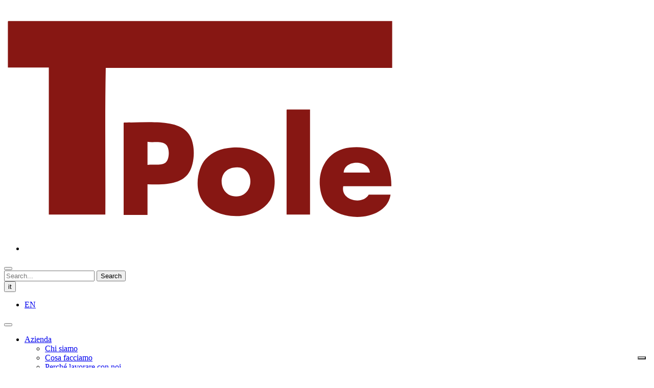

--- FILE ---
content_type: text/html; charset=UTF-8
request_url: https://www.tpole.it/embedded-pc/ecx-3200/
body_size: 9786
content:
<!DOCTYPE html>
<html class="no-js" lang="it">
<head>
<meta charset="utf-8">
<meta http-equiv="X-UA-Compatible" content="IE=edge">
<meta name="viewport" content="width=device-width, initial-scale=1.0">
<link rel="shortcut icon" href="https://www.tpole.it/wp-content/themes/tpole/favicon.png" />
<link href="https://fonts.googleapis.com/css?family=Montserrat:300,400,600i&display=swap" rel="stylesheet">
<link href="https://cdnjs.cloudflare.com/ajax/libs/font-awesome/5.13.0/css/all.min.css">
<meta name='robots' content='index, follow, max-image-preview:large, max-snippet:-1, max-video-preview:-1' />
<!-- Google Tag Manager for WordPress by gtm4wp.com -->
<script data-cfasync="false" data-pagespeed-no-defer>
var gtm4wp_datalayer_name = "dataLayer";
var dataLayer = dataLayer || [];
</script>
<!-- End Google Tag Manager for WordPress by gtm4wp.com -->
<!-- This site is optimized with the Yoast SEO plugin v26.8 - https://yoast.com/product/yoast-seo-wordpress/ -->
<title>Expandable Systems, ECX-3200 - PC Embedded - TPole s.r.l.</title>
<meta name="description" content="Scopri le caratteristiche tecniche di Expandable Systems, ECX-3200 e di altri Embedded PC. Contatta TPole: il tuo partner tecnologico per soluzioni PC based ed applicazioni embedded." />
<link rel="canonical" href="https://www.tpole.it/embedded-pc/ecx-3200/" />
<meta property="og:locale" content="it_IT" />
<meta property="og:type" content="article" />
<meta property="og:title" content="Expandable Systems, ECX-3200 - PC Embedded - TPole s.r.l." />
<meta property="og:description" content="Scopri le caratteristiche tecniche di Expandable Systems, ECX-3200 e di altri Embedded PC. Contatta TPole: il tuo partner tecnologico per soluzioni PC based ed applicazioni embedded." />
<meta property="og:url" content="https://www.tpole.it/embedded-pc/ecx-3200/" />
<meta property="og:site_name" content="TPole s.r.l." />
<meta property="article:modified_time" content="2025-12-12T15:44:48+00:00" />
<meta property="og:image" content="https://www.tpole.it/wp-content/uploads/2023/02/ECX-3200_2.png" />
<meta property="og:image:width" content="800" />
<meta property="og:image:height" content="800" />
<meta property="og:image:type" content="image/png" />
<meta name="twitter:card" content="summary_large_image" />
<meta name="twitter:label1" content="Tempo di lettura stimato" />
<meta name="twitter:data1" content="1 minuto" />
<script type="application/ld+json" class="yoast-schema-graph">{"@context":"https://schema.org","@graph":[{"@type":"WebPage","@id":"https://www.tpole.it/embedded-pc/ecx-3200/","url":"https://www.tpole.it/embedded-pc/ecx-3200/","name":"Expandable Systems, ECX-3200 - PC Embedded - TPole s.r.l.","isPartOf":{"@id":"https://www.tpole.it/#website"},"primaryImageOfPage":{"@id":"https://www.tpole.it/embedded-pc/ecx-3200/#primaryimage"},"image":{"@id":"https://www.tpole.it/embedded-pc/ecx-3200/#primaryimage"},"thumbnailUrl":"https://www.tpole.it/wp-content/uploads/2023/02/ECX-3200_2.png","datePublished":"2023-02-13T17:42:17+00:00","dateModified":"2025-12-12T15:44:48+00:00","description":"Scopri le caratteristiche tecniche di Expandable Systems, ECX-3200 e di altri Embedded PC. Contatta TPole: il tuo partner tecnologico per soluzioni PC based ed applicazioni embedded.","breadcrumb":{"@id":"https://www.tpole.it/embedded-pc/ecx-3200/#breadcrumb"},"inLanguage":"it-IT","potentialAction":[{"@type":"ReadAction","target":["https://www.tpole.it/embedded-pc/ecx-3200/"]}]},{"@type":"ImageObject","inLanguage":"it-IT","@id":"https://www.tpole.it/embedded-pc/ecx-3200/#primaryimage","url":"https://www.tpole.it/wp-content/uploads/2023/02/ECX-3200_2.png","contentUrl":"https://www.tpole.it/wp-content/uploads/2023/02/ECX-3200_2.png","width":800,"height":800},{"@type":"BreadcrumbList","@id":"https://www.tpole.it/embedded-pc/ecx-3200/#breadcrumb","itemListElement":[{"@type":"ListItem","position":1,"name":"Home","item":"https://www.tpole.it/"},{"@type":"ListItem","position":2,"name":"PC Embedded","item":"https://www.tpole.it/embedded-pc/"},{"@type":"ListItem","position":3,"name":"ECX-3200"}]},{"@type":"WebSite","@id":"https://www.tpole.it/#website","url":"https://www.tpole.it/","name":"TPole s.r.l.","description":"TPole s.r.l.","potentialAction":[{"@type":"SearchAction","target":{"@type":"EntryPoint","urlTemplate":"https://www.tpole.it/?s={search_term_string}"},"query-input":{"@type":"PropertyValueSpecification","valueRequired":true,"valueName":"search_term_string"}}],"inLanguage":"it-IT"}]}</script>
<!-- / Yoast SEO plugin. -->
<link rel='dns-prefetch' href='//widgetlogic.org' />
<link rel="alternate" title="oEmbed (JSON)" type="application/json+oembed" href="https://www.tpole.it/wp-json/oembed/1.0/embed?url=https%3A%2F%2Fwww.tpole.it%2Fembedded-pc%2Fecx-3200%2F" />
<link rel="alternate" title="oEmbed (XML)" type="text/xml+oembed" href="https://www.tpole.it/wp-json/oembed/1.0/embed?url=https%3A%2F%2Fwww.tpole.it%2Fembedded-pc%2Fecx-3200%2F&#038;format=xml" />
<style id='wp-img-auto-sizes-contain-inline-css' type='text/css'>
img:is([sizes=auto i],[sizes^="auto," i]){contain-intrinsic-size:3000px 1500px}
/*# sourceURL=wp-img-auto-sizes-contain-inline-css */
</style>
<link rel='stylesheet' id='wp-block-library-css' href='https://www.tpole.it/wp-includes/css/dist/block-library/style.min.css?ver=37b3026823b4066e9fed8a86abde6fd1' type='text/css' media='all' />
<style id='wp-block-library-inline-css' type='text/css'>
/*wp_block_styles_on_demand_placeholder:6972f0de4af73*/
/*# sourceURL=wp-block-library-inline-css */
</style>
<style id='classic-theme-styles-inline-css' type='text/css'>
/*! This file is auto-generated */
.wp-block-button__link{color:#fff;background-color:#32373c;border-radius:9999px;box-shadow:none;text-decoration:none;padding:calc(.667em + 2px) calc(1.333em + 2px);font-size:1.125em}.wp-block-file__button{background:#32373c;color:#fff;text-decoration:none}
/*# sourceURL=/wp-includes/css/classic-themes.min.css */
</style>
<link rel='stylesheet' id='block-widget-css' href='https://www.tpole.it/wp-content/plugins/widget-logic/block_widget/css/widget.css?ver=1768279846' type='text/css' media='all' />
<link rel='stylesheet' id='categories-images-styles-css' href='https://www.tpole.it/wp-content/plugins/categories-images/assets/css/zci-styles.css?ver=3.3.1' type='text/css' media='all' />
<link rel='stylesheet' id='wpml-legacy-dropdown-0-css' href='https://www.tpole.it/wp-content/plugins/sitepress-multilingual-cms/templates/language-switchers/legacy-dropdown/style.min.css?ver=1' type='text/css' media='all' />
<style id='wpml-legacy-dropdown-0-inline-css' type='text/css'>
.wpml-ls-statics-shortcode_actions{background-color:#eeeeee;}.wpml-ls-statics-shortcode_actions, .wpml-ls-statics-shortcode_actions .wpml-ls-sub-menu, .wpml-ls-statics-shortcode_actions a {border-color:#cdcdcd;}.wpml-ls-statics-shortcode_actions a, .wpml-ls-statics-shortcode_actions .wpml-ls-sub-menu a, .wpml-ls-statics-shortcode_actions .wpml-ls-sub-menu a:link, .wpml-ls-statics-shortcode_actions li:not(.wpml-ls-current-language) .wpml-ls-link, .wpml-ls-statics-shortcode_actions li:not(.wpml-ls-current-language) .wpml-ls-link:link {color:#444444;background-color:#ffffff;}.wpml-ls-statics-shortcode_actions .wpml-ls-sub-menu a:hover,.wpml-ls-statics-shortcode_actions .wpml-ls-sub-menu a:focus, .wpml-ls-statics-shortcode_actions .wpml-ls-sub-menu a:link:hover, .wpml-ls-statics-shortcode_actions .wpml-ls-sub-menu a:link:focus {color:#000000;background-color:#eeeeee;}.wpml-ls-statics-shortcode_actions .wpml-ls-current-language > a {color:#444444;background-color:#ffffff;}.wpml-ls-statics-shortcode_actions .wpml-ls-current-language:hover>a, .wpml-ls-statics-shortcode_actions .wpml-ls-current-language>a:focus {color:#000000;background-color:#eeeeee;}
/*# sourceURL=wpml-legacy-dropdown-0-inline-css */
</style>
<link rel='stylesheet' id='fancybox-css' href='https://www.tpole.it/wp-content/plugins/easy-fancybox/fancybox/1.5.4/jquery.fancybox.min.css?ver=37b3026823b4066e9fed8a86abde6fd1' type='text/css' media='screen' />
<style id='fancybox-inline-css' type='text/css'>
#fancybox-outer{background:#ffffff}#fancybox-content{background:#ffffff;border-color:#ffffff;color:#000000;}#fancybox-title,#fancybox-title-float-main{color:#fff}
/*# sourceURL=fancybox-inline-css */
</style>
<link rel='stylesheet' id='style-css-css' href='https://www.tpole.it/wp-content/themes/tpole/style.css?ver=1.1' type='text/css' media='' />
<link rel='stylesheet' id='bootstrap-css-css' href='https://www.tpole.it/wp-content/themes/tpole/css/bootstrap.min.css?ver=3.3.4' type='text/css' media='' />
<link rel='stylesheet' id='custom-css-css' href='https://www.tpole.it/wp-content/themes/tpole/custom.css?ver=1.1' type='text/css' media='' />
<link rel='stylesheet' id='bst-css-css' href='https://www.tpole.it/wp-content/themes/tpole/css/bst.css' type='text/css' media='' />
<link rel='stylesheet' id='slick-css' href='https://www.tpole.it/wp-content/themes/tpole/css/slick.css' type='text/css' media='' />
<link rel='stylesheet' id='slick-theme-css' href='https://www.tpole.it/wp-content/themes/tpole/css/slick-theme.css' type='text/css' media='' />
<link rel='stylesheet' id='font-awesome-css' href='https://www.tpole.it/wp-content/themes/tpole/css/font-awesome-all.css' type='text/css' media='' />
<link rel='stylesheet' id='blueimp-gallery-css' href='https://www.tpole.it/wp-content/plugins/bootstrapped-gallery-master/css/blueimp-gallery.css?ver=37b3026823b4066e9fed8a86abde6fd1' type='text/css' media='all' />
<script type="text/javascript" src="https://www.tpole.it/wp-includes/js/jquery/jquery.min.js?ver=3.7.1" id="jquery-core-js"></script>
<script type="text/javascript" src="https://www.tpole.it/wp-includes/js/jquery/jquery-migrate.min.js?ver=3.4.1" id="jquery-migrate-js"></script>
<script type="text/javascript" src="https://www.tpole.it/wp-content/plugins/bootstrapped-gallery-master/js/blueimp-gallery.min.js?ver=37b3026823b4066e9fed8a86abde6fd1" id="blueimp-gallery-js"></script>
<script type="text/javascript" src="https://www.tpole.it/wp-content/plugins/sitepress-multilingual-cms/templates/language-switchers/legacy-dropdown/script.min.js?ver=1" id="wpml-legacy-dropdown-0-js"></script>
<link rel="https://api.w.org/" href="https://www.tpole.it/wp-json/" /><meta name="generator" content="WPML ver:4.8.6 stt:1,27;" />
<script type="text/javascript">
(function(url){
if(/(?:Chrome\/26\.0\.1410\.63 Safari\/537\.31|WordfenceTestMonBot)/.test(navigator.userAgent)){ return; }
var addEvent = function(evt, handler) {
if (window.addEventListener) {
document.addEventListener(evt, handler, false);
} else if (window.attachEvent) {
document.attachEvent('on' + evt, handler);
}
};
var removeEvent = function(evt, handler) {
if (window.removeEventListener) {
document.removeEventListener(evt, handler, false);
} else if (window.detachEvent) {
document.detachEvent('on' + evt, handler);
}
};
var evts = 'contextmenu dblclick drag dragend dragenter dragleave dragover dragstart drop keydown keypress keyup mousedown mousemove mouseout mouseover mouseup mousewheel scroll'.split(' ');
var logHuman = function() {
if (window.wfLogHumanRan) { return; }
window.wfLogHumanRan = true;
var wfscr = document.createElement('script');
wfscr.type = 'text/javascript';
wfscr.async = true;
wfscr.src = url + '&r=' + Math.random();
(document.getElementsByTagName('head')[0]||document.getElementsByTagName('body')[0]).appendChild(wfscr);
for (var i = 0; i < evts.length; i++) {
removeEvent(evts[i], logHuman);
}
};
for (var i = 0; i < evts.length; i++) {
addEvent(evts[i], logHuman);
}
})('//www.tpole.it/?wordfence_lh=1&hid=F516E0AC54B980A6658844FE0DE2A828');
</script>
<!-- Google Tag Manager for WordPress by gtm4wp.com -->
<!-- GTM Container placement set to automatic -->
<script data-cfasync="false" data-pagespeed-no-defer type="text/javascript">
var dataLayer_content = {"pagePostType":"fb_pc","pagePostType2":"single-fb_pc","pageAttributes":["hotswaphdd","ignition","isolated-i-o","poe","wide-range-dc-input"],"pagePostAuthor":"valentino.ilitoi"};
dataLayer.push( dataLayer_content );
</script>
<script data-cfasync="false" data-pagespeed-no-defer type="text/javascript">
(function(w,d,s,l,i){w[l]=w[l]||[];w[l].push({'gtm.start':
new Date().getTime(),event:'gtm.js'});var f=d.getElementsByTagName(s)[0],
j=d.createElement(s),dl=l!='dataLayer'?'&l='+l:'';j.async=true;j.src=
'//www.googletagmanager.com/gtm.js?id='+i+dl;f.parentNode.insertBefore(j,f);
})(window,document,'script','dataLayer','GTM-KTDJN3K');
</script>
<!-- End Google Tag Manager for WordPress by gtm4wp.com -->		<style type="text/css" id="wp-custom-css">
/*
Puoi aggiungere qui il tuo codice CSS.
Per maggiori informazioni consulta la documentazione (fai clic sull'icona con il punto interrogativo qui sopra).
*/
.single-post article .wp-block-columns{gap: 20px;}
.page-id-35064 form{max-width: 600px;}
.page-id-35064 form label{width: 100%;}
.page-id-35078 form{max-width: 600px;}
.page-id-35078 form label{width: 100%;}
select.sf-input-select.form-control{height: inherit;}
#map-canvas {width:100%}
.grecaptcha-badge{display:none;}
.homeTitle{}
#media_image-7 img{width: 30px!important; height: 30px!important; margin-top: 30px;}
html[lang="en"] .footer_it{display:none;}
html[lang="it"] .footer_en{display:none;}
.page-id-24626 #content a{color: #871713!important;}
.page-id-24626 #content a strong{color: #871713!important;}
.page-id-24858 #content a strong{color: #871713!important;}
.postSidebar .block-18 h3{padding-top: 0;
margin-top: 0;
border-top: 0;
font-size: 22px;}
footer .sub-menu{display:none!important;}
.postSidebar{position: relative!important; top: unset;}
</style>
</head>
<body class="wp-singular fb_pc-template-default single single-fb_pc postid-29444 wp-theme-tpole chrome">
<!--[if lt IE 8]>
<div class="alert alert-warning">
You are using an <strong>outdated</strong> browser. Please <a href="http://browsehappy.com/">upgrade your browser</a> to improve your experience.
</div>
<![endif]-->
<div id="main-container">
<nav class="navbar navbar-default navbar-static-top mainMenu">
<div class="container-fluid mainMenu__container" style="padding: 0;">
<!-- Top Menu -->
<!--<div class="top-menu-container">
<div class="menu-top-menu-container"><ul id="menu-top-menu" class="nav navbar-nav  top-menu"><li id="menu-item-1010" class="menu-item menu-item-type-post_type menu-item-object-page menu-item-1010"><a title="Azienda" href="https://www.tpole.it/azienda/">Azienda</a></li>
<li id="menu-item-1011" class="menu-item menu-item-type-post_type menu-item-object-page menu-item-1011"><a title="Jobs" href="https://www.tpole.it/jobs/">Jobs</a></li>
<li id="menu-item-5525" class="menu-item menu-item-type-post_type_archive menu-item-object-k-partners menu-item-5525"><a title="Partners" href="https://www.tpole.it/partners/">Partners</a></li>
<li id="menu-item-1012" class="menu-item menu-item-type-post_type menu-item-object-page current_page_parent menu-item-1012"><a title="News" href="https://www.tpole.it/news/">News</a></li>
<li id="menu-item-5157" class="menu-item menu-item-type-custom menu-item-object-custom menu-item-5157"><a title="Area Clienti" target="_blank" href="http://tpoleshare.it/">Area Clienti</a></li>
<li id="menu-item-1013" class="menu-item menu-item-type-post_type menu-item-object-page menu-item-1013"><a title="Contatti" href="https://www.tpole.it/contatti/">Contatti</a></li>
</ul></div>      </div>-->
<div class="mainMenu__top">
<div class="navbar-header">
<!--  START LOGO -->
<div class='site-logo'>
<a class="k_logo" href='https://www.tpole.it/' title='TPole s.r.l.'  rel='home'><img  src='/wp-content/uploads/2020/04/TPOLE_logo-web_positivo-colori_old.svg' alt='TPole s.r.l.'></a>
</div>
<!-- END LOGO -->
</div>
<!-- Social block -->
<div class="social-menu">
<!-- <a href="http://www.linkedin.com/company/t-pole-s-r-l" target="_blank" class="social-icons"><span class="icon-linkedin2"></span></a>
<a href="https://www.youtube.com/user/tpolechannel" target="_blank" class="social-icons"><span class="icon-youtube3"></span></a>-->
<ul class="nav navbar-nav navbar-right search_top">
<li><a href="#search" ></a></li>
</ul>
<div id="search">
<button type="button" class="close"></button>
<form role="search" method="get" id="searchform" action="https://www.tpole.it/">
<input type="search" value="" placeholder="Search..." name="s" id="s" />
<button type="submit" id="searchsubmit" value="" class="btn btn-primary search__searchButton">Search</button>
</form>
</div>                <div class="btn-group"><button type="button" class="btn btn-default dropdown-toggle language-switch" data-toggle="dropdown">it<span class="caret"></span></button><ul class="dropdown-menu language_dropdown" role="menu"><li><a href="https://www.tpole.it/en/embedded-pc/ecx-3200/" style ="text-transform:uppercase;">en</a></li></ul></div>            </div>
<!-- End Social block -->
<!--<button type="button" class="navbar-toggle collapsed" data-toggle="collapse" data-target="#navbar">
<span class="sr-only">Toggle navigation</span>
<span class="icon-bar"></span>
<span class="icon-bar"></span>
<span class="icon-bar"></span>
</button>-->
<button class="navbar-toggler collapsed" type="button" data-toggle="collapse" data-target="#navbar">
<div class="wrapper-menu close">
<div class="line-menu half start"></div>
<div class="line-menu"></div>
<div class="line-menu half end"></div>
</div>
</button>
</div>
</div><!-- /.container -->
<div class="container-fluid main-menu-color">
<div class="container mainMenu__bottom">
<div class="collapse navbar-collapse" id="navbar">
<div class="menu-main-menu-container"><ul id="menu-main-menu" class="nav navbar-nav main-menu"><li id="menu-item-33718" class="menu-item menu-item-type-post_type menu-item-object-page menu-item-has-children menu-item-33718 dropdown"><a title="Azienda" href="#" data-toggle="dropdown" class="dropdown-toggle" aria-haspopup="true">Azienda <span class="caret"></span></a>
<ul role="menu" class=" dropdown-menu">
<li id="menu-item-33719" class="noCurrent menu-item menu-item-type-custom menu-item-object-custom menu-item-33719"><a title="Chi siamo" href="/azienda#chi-siamo">Chi siamo</a></li>
<li id="menu-item-33720" class="noCurrent menu-item menu-item-type-custom menu-item-object-custom menu-item-33720"><a title="Cosa facciamo" href="/azienda#cosa-facciamo">Cosa facciamo</a></li>
<li id="menu-item-33721" class="noCurrent menu-item menu-item-type-custom menu-item-object-custom menu-item-33721"><a title="Perché lavorare con noi" href="/azienda#perche-lavorare-con-noi">Perché lavorare con noi</a></li>
<li id="menu-item-33726" class="menu-item menu-item-type-custom menu-item-object-custom menu-item-33726"><a title="La nostra storia" href="/azienda#storia">La nostra storia</a></li>
<li id="menu-item-33722" class="menu-item menu-item-type-post_type menu-item-object-page menu-item-33722"><a title="Jobs" href="https://www.tpole.it/jobs/">Jobs</a></li>
<li id="menu-item-33723" class="menu-item menu-item-type-post_type menu-item-object-page menu-item-33723"><a title="ESG" href="https://www.tpole.it/esg/">ESG</a></li>
</ul>
</li>
<li id="menu-item-23051" class="menu-item menu-item-type-post_type menu-item-object-page menu-item-has-children menu-item-23051 dropdown"><a title="Prodotti" href="#" data-toggle="dropdown" class="dropdown-toggle" aria-haspopup="true">Prodotti <span class="caret"></span></a>
<ul role="menu" class=" dropdown-menu">
<li id="menu-item-33727" class="menu-item menu-item-type-post_type menu-item-object-page menu-item-33727"><a title="PC Industriali" href="https://www.tpole.it/pc-industriali/">PC Industriali</a></li>
<li id="menu-item-33728" class="menu-item menu-item-type-custom menu-item-object-custom menu-item-33728"><a title="PC Embedded" href="/embedded-pc/">PC Embedded</a></li>
<li id="menu-item-33729" class="menu-item menu-item-type-custom menu-item-object-custom menu-item-33729"><a title="HMI" href="/hmi/">HMI</a></li>
<li id="menu-item-33730" class="menu-item menu-item-type-custom menu-item-object-custom menu-item-33730"><a title="SBC e Motherboard" href="/single-board-computer/">SBC e Motherboard</a></li>
<li id="menu-item-33731" class="menu-item menu-item-type-custom menu-item-object-custom menu-item-33731"><a title="Server Industriali" href="/server-s/server-industriali/">Server Industriali</a></li>
<li id="menu-item-33732" class="menu-item menu-item-type-custom menu-item-object-custom menu-item-33732"><a title="Networking" href="/industrial-switch/">Networking</a></li>
<li id="menu-item-33733" class="menu-item menu-item-type-custom menu-item-object-custom menu-item-33733"><a title="Periferiche" href="/peripherals-add-on-card/">Periferiche</a></li>
</ul>
</li>
<li id="menu-item-23790" class="menu-item menu-item-type-post_type menu-item-object-page menu-item-has-children menu-item-23790 dropdown"><a title="Soluzioni custom" href="#" data-toggle="dropdown" class="dropdown-toggle" aria-haspopup="true">Soluzioni custom <span class="caret"></span></a>
<ul role="menu" class=" dropdown-menu">
<li id="menu-item-33812" class="menu-item menu-item-type-post_type menu-item-object-page menu-item-33812"><a title="Chassis custom" href="https://www.tpole.it/chassis-custom/">Chassis custom</a></li>
<li id="menu-item-33813" class="menu-item menu-item-type-post_type menu-item-object-page menu-item-33813"><a title="Periferiche custom" href="https://www.tpole.it/periferiche-custom/">Periferiche custom</a></li>
</ul>
</li>
<li id="menu-item-23053" class="menu-item menu-item-type-post_type menu-item-object-page menu-item-has-children menu-item-23053 dropdown"><a title="Servizi" href="#" data-toggle="dropdown" class="dropdown-toggle" aria-haspopup="true">Servizi <span class="caret"></span></a>
<ul role="menu" class=" dropdown-menu">
<li id="menu-item-33814" class="menu-item menu-item-type-post_type menu-item-object-page menu-item-33814"><a title="Assemblaggio e test" href="https://www.tpole.it/assemblaggio-e-test/">Assemblaggio e test</a></li>
<li id="menu-item-33815" class="menu-item menu-item-type-post_type menu-item-object-page menu-item-33815"><a title="Sviluppo immagini OS personalizzate" href="https://www.tpole.it/sviluppo-immagini-os-customizzate/">Sviluppo immagini OS personalizzate</a></li>
<li id="menu-item-33816" class="menu-item menu-item-type-post_type menu-item-object-page menu-item-33816"><a title="Strumenti di ripristino" href="https://www.tpole.it/strumenti-di-ripristino/">Strumenti di ripristino</a></li>
<li id="menu-item-33817" class="menu-item menu-item-type-post_type menu-item-object-page menu-item-33817"><a title="Corso di gestione immagini OS di produzione" href="https://www.tpole.it/corso-di-gestione-immagini-os-di-produzione/">Corso di gestione immagini OS di produzione</a></li>
<li id="menu-item-33818" class="menu-item menu-item-type-post_type menu-item-object-page menu-item-33818"><a title="Supporto tecnico" href="https://www.tpole.it/supporto-tecnico/">Supporto tecnico</a></li>
</ul>
</li>
<li id="menu-item-23054" class="menu-item menu-item-type-post_type menu-item-object-page menu-item-23054"><a title="Sistemi operativi" href="https://www.tpole.it/sistemi-operativi/">Sistemi operativi</a></li>
<li id="menu-item-33745" class="menu-item menu-item-type-post_type menu-item-object-page current_page_parent menu-item-33745"><a title="News" href="https://www.tpole.it/news/">News</a></li>
<li id="menu-item-23055" class="menu-item menu-item-type-post_type menu-item-object-page menu-item-23055"><a title="Contatti" href="https://www.tpole.it/contatti/">Contatti</a></li>
</ul></div>        </div><!-- /.navbar-collapse -->
</div>
</div>
</nav>
<div class="paddingTopContainer"></div>
<div
class="container-fluid title-bar-color  embedded-pcecx-3200">
<div class="container">
<div class="row">
<div id="content" class="col-md-8" role="main">
<header>
<div class="breadcrumb_container"><span class="bradcrumb"><h1 class="breadCrumbTitle">ECX-3200</h1><a href="/Prodotti">Prodotti</a> <span class="breadcrumb_char"></span> <a href="/embedded-pc">PC Embedded <span class="breadcrumb_char"></span> </a><span class="bradcrumb"> <a href="https://www.tpole.it/embedded-pc-s/fanless-pc/expandable-systems/" title="View all Expandable Systems">Expandable Systems</a>  </span>                </header>
</div>
</div>
</div>
</div><div class="container">
<div class="row">
<div class="col-xs-12 col-sm-12">
<div class="row blockProduct singleProduct">
<div class="col-md-6 blockProduct__colImg">
<div class="blockProduct__imgBg"></div>
<div style="width: 100%;">
<div id="thumbnail-preview-indicators" class="carousel slide" data-ride="carousel">
<div class="slickProductPage">
<div class="item slides active" style="display: flex; position: relative;">
<div class="slide-1"></div>
<div class="slickProductPage__imgContainer">
<img src="https://www.tpole.it/wp-content/uploads/2023/02/ECX-3200_2.png"
alt=" Expandable Systems - ECX-3200"
title=" Expandable Systems - ECX-3200" class="fullwidth">
</div>
</div>
<div class="item slides " style="display: flex; position: relative;">
<div class="slide-2"></div>
<div class="slickProductPage__imgContainer">
<img src="https://www.tpole.it/wp-content/uploads/2023/02/ECX-3200_1.png"
alt=" Expandable Systems - ECX-3200"
title=" Expandable Systems - ECX-3200" class="fullwidth">
</div>
</div>
</div>
<a class="slickProductPage__zoomImg" href="https://www.tpole.it/wp-content/uploads/2023/02/ECX-3200_1.png"><i></i></a>
</div>
</div>
</div>
<div class="col-md-6" style="display: flex;">
<div class="blockProduct__content">
<h2 class="blockProduct__title">ECX-3200</h2>
<div class="blockProduct__divider"></div>
<div class="blockProduct__text">
<div class="tagcloud">Tags: <a href="/tag/hotswaphdd">HotSwapHDD,</a> <a href="/tag/ignition">Ignition,</a> <a href="/tag/isolated-i-o">Isolated I/O,</a> <a href="/tag/poe">PoE,</a> <a href="/tag/wide-range-dc-input">Wide Range DC Input</a> </div>                <div class="product_short_description">
</div>
<a href="https://www.tpole.it/wp-content/uploads/2023/02/DM_ECX-3200.pdf" target="_blank" onClick="ga('send','event','pdf','download');" alt="Datasheet  ECX-3200">
<div class="product_download"><i class="far fa-file-pdf"></i> Download Datasheet ECX-3200</div>
</a>
</div>
<a class="blockProduct__discoverMore" href="/richiedi-un-preventivo/?product_name=ECX-3200">
<div>
Richiedi informazioni<img src="/wp-content/uploads/2020/03/tpole__arrowRight.svg">
</div>
</a>
</div>
</div>
</div>
<div class="row">
<div class="col-xs-12 col-sm-12">
<div id="content" role="main">
<!-- Technical specification -->
<div class="tec_spec_title">Caratteristiche Tecniche</div>
<div class="tec_spec_text"><table class="table">
<tbody>
<tr>
<th>CPU</th>
<td>&#8211; 24-core Intel® Core™ i9/i7/i5/i3 Processor (14th gen, Raptor Lake-S Refresh)<br />
&#8211; 24-core 13th Gen Intel® Core™ i9/i7/i5/i3 Processor (Raptor Lake-S)<br />
&#8211; 16-core 12th Gen Intel® Core™ i9/i7/i5/i3 Processor (Alder Lake-S)</td>
</tr>
<tr>
<th>Chipset</th>
<td>Intel® R680E Chipset</td>
</tr>
<tr>
<th>RAM</th>
<td>2 DDR5 5200MHz SO-DIMM, up to 96GB</td>
</tr>
<tr>
<th>LAN</th>
<td>1 x Intel® I219LM GigE LAN supports iAMT; 1 x Intel® I226-IT 2.5GigE LAN; 4 x 2.5GigE IEEE 802.3at (25.5W/48V) PoE+ by Intel®I226</td>
</tr>
<tr>
<th>I/O</th>
<td>6 x USB 3.2 Gen 2; 1 x USB 3.2 Gen 2&#215;2 USB Type-C; 4 x COM RS-232/422/485; 32 x Isolated DIO; 1 x DVI-I : Up to 1920 x 1080 @60Hz; 1 x HDMI : Up to 1920 x 1080 @60Hz; 2 x DisplayPort : Up to 7680 x 4320 @60Hz/5120 x 2880 @120Hz; 3 x External Nano SIM Card Sockets;</td>
</tr>
<tr>
<th>Storage</th>
<td>2 x SATA III (6Gbps) support S/W RAID 0, 1; 2 x Front-access 2.5&#8243;SSD/HDD Tray; 1 x M.2 Key M Socket (2280, PCIe 4.0 x4) </td>
</tr>
<tr>
<th>Expansion</th>
<td>1 x PCIe x16 slot; 1 x Mini PCIe; 2 x  M.2 Key B Socket, 1 x M.2 Key E Socket </td>
</tr>
<tr>
<th>Operative range</th>
<td>35W TDP: -40°C ÷ 75°C; 65W TDP: -40°C ÷ 55°C</td>
</tr>
<tr>
<th>Power</th>
<td>DC 9V ÷ 50V Power Input</td>
</tr>
<tr>
<th>Notes</th>
<td>&#8211;</td>
</tr>
</tbody>
</table>
</div>
</div>
<!-- /#content -->
</div>
</div>
<!--<div class="call_to_action_prod">
<a class="blockProduct__requestQuote" href="">
<div class="blockProduct__ctaTitle"></div>
</a>
</div>-->
</div>    </div>
<!-- /.row -->
</div><!-- /.container -->
<div id="footer">
<footer class="site-footer footer-color ">
<div class="container-fluid">
<div class="container">
<div class="row footer-widget-align">
<div class="col-lg-4 col-md-12">
<div class="row">
<div class="col-xs-6 footer-1 footer__widgetGeneral">
<aside id="media_image-2" class="widget widget_media_image"><img width="1" height="1" src="https://www.tpole.it/wp-content/uploads/2020/04/TPOLE_logo-web_positivo-colori_old-1.svg" class="image wp-image-23063  attachment-medium size-medium" alt="" style="max-width: 100%; height: auto;" decoding="async" loading="lazy" /></aside><aside id="media_image-7" class="widget widget_media_image"><a href="https://www.linkedin.com/company/t-pole-s-r-l"><img width="1" height="1" src="https://www.tpole.it/wp-content/uploads/2020/04/tpole__linkedin.svg" class="image wp-image-23089  attachment-medium size-medium" alt="" style="max-width: 100%; height: auto;" decoding="async" loading="lazy" /></a></aside>                            </div>
<div class=" col-xs-6 footer-2 footer__widgetGeneral ">
<aside id="text-2" class="widget widget_text">			<div class="textwidget"><p><strong>TPole s.r.l.</strong></p>
</div>
</aside><aside id="text-3" class="widget widget_text">			<div class="textwidget"><ul>
<li>Via De Gasperi, 4</li>
<li>27040 Portalbera (PV) Italy</li>
<li>Email:<a href="mailto:info@tpole.it"> info@tpole.it</a></li>
<li>Tel: <a href="tel:+39 0385 245427">+39 0385 245427</a></li>
</ul>
</div>
</aside>                            </div>
</div>
</div>
<div class="col-lg-4 col-md-12">
<div class="row">
<div class=" col-xs-6 footer-3 footer__widgetGeneral">
<aside id="nav_menu-11" class="widget widget_nav_menu"><div class="menu-azienda-footer-container"><ul id="menu-azienda-footer" class="menu"><li id="menu-item-24860" class="menu-item menu-item-type-post_type menu-item-object-page menu-item-24860"><a href="https://www.tpole.it/area-clienti/">Area clienti</a></li>
<li id="menu-item-24857" class="menu-item menu-item-type-post_type menu-item-object-page menu-item-24857"><a href="https://www.tpole.it/azienda/">Azienda</a></li>
<li id="menu-item-35083" class="menu-item menu-item-type-post_type menu-item-object-page menu-item-35083"><a href="https://www.tpole.it/whistleblowing/">Whistleblowing</a></li>
<li id="menu-item-29906" class="menu-item menu-item-type-post_type menu-item-object-page menu-item-29906"><a href="https://www.tpole.it/esg/">ESG</a></li>
<li id="menu-item-23067" class="menu-item menu-item-type-post_type_archive menu-item-object-k-partners menu-item-23067"><a href="https://www.tpole.it/partners/">Partner</a></li>
<li id="menu-item-23068" class="menu-item menu-item-type-post_type menu-item-object-page menu-item-23068"><a href="https://www.tpole.it/jobs/">Jobs</a></li>
<li id="menu-item-23069" class="menu-item menu-item-type-post_type menu-item-object-page current_page_parent menu-item-23069"><a href="https://www.tpole.it/news/">News</a></li>
</ul></div></aside>                            </div>
<div class=" col-xs-6 footer-4 footer__widgetGeneral">
<aside id="nav_menu-12" class="widget widget_nav_menu"><div class="menu-privacy-footer-container"><ul id="menu-privacy-footer" class="menu"><li id="menu-item-23072" class="menu-item menu-item-type-post_type menu-item-object-page menu-item-23072"><a href="https://www.tpole.it/privacy-policy/">Privacy policy</a></li>
<li id="menu-item-23073" class="menu-item menu-item-type-post_type menu-item-object-page menu-item-23073"><a href="https://www.tpole.it/cookies-policy/">Cookies Policy</a></li>
<li id="menu-item-28188" class="iubenda-cs-preferences-link menu-item menu-item-type-custom menu-item-object-custom menu-item-28188"><a href="#">Preferenze consenso cookie</a></li>
</ul></div></aside>                            </div>
</div>
</div>
<div class="col-lg-4 col-md-12">
<div class="row">
<div class=" col-xs-6 footer-5 footer__widgetGeneral">
<aside id="nav_menu-13" class="widget widget_nav_menu"><div class="menu-main-menu-container"><ul id="menu-main-menu-1" class="menu"><li class="menu-item menu-item-type-post_type menu-item-object-page menu-item-has-children menu-item-33718"><a href="https://www.tpole.it/azienda/">Azienda</a>
<ul class="sub-menu">
<li class="noCurrent menu-item menu-item-type-custom menu-item-object-custom menu-item-33719"><a href="/azienda#chi-siamo">Chi siamo</a></li>
<li class="noCurrent menu-item menu-item-type-custom menu-item-object-custom menu-item-33720"><a href="/azienda#cosa-facciamo">Cosa facciamo</a></li>
<li class="noCurrent menu-item menu-item-type-custom menu-item-object-custom menu-item-33721"><a href="/azienda#perche-lavorare-con-noi">Perché lavorare con noi</a></li>
<li class="menu-item menu-item-type-custom menu-item-object-custom menu-item-33726"><a href="/azienda#storia">La nostra storia</a></li>
<li class="menu-item menu-item-type-post_type menu-item-object-page menu-item-33722"><a href="https://www.tpole.it/jobs/">Jobs</a></li>
<li class="menu-item menu-item-type-post_type menu-item-object-page menu-item-33723"><a href="https://www.tpole.it/esg/">ESG</a></li>
</ul>
</li>
<li class="menu-item menu-item-type-post_type menu-item-object-page menu-item-has-children menu-item-23051"><a href="https://www.tpole.it/prodotti/">Prodotti</a>
<ul class="sub-menu">
<li class="menu-item menu-item-type-post_type menu-item-object-page menu-item-33727"><a href="https://www.tpole.it/pc-industriali/">PC Industriali</a></li>
<li class="menu-item menu-item-type-custom menu-item-object-custom menu-item-33728"><a href="/embedded-pc/">PC Embedded</a></li>
<li class="menu-item menu-item-type-custom menu-item-object-custom menu-item-33729"><a href="/hmi/">HMI</a></li>
<li class="menu-item menu-item-type-custom menu-item-object-custom menu-item-33730"><a href="/single-board-computer/">SBC e Motherboard</a></li>
<li class="menu-item menu-item-type-custom menu-item-object-custom menu-item-33731"><a href="/server-s/server-industriali/">Server Industriali</a></li>
<li class="menu-item menu-item-type-custom menu-item-object-custom menu-item-33732"><a href="/industrial-switch/">Networking</a></li>
<li class="menu-item menu-item-type-custom menu-item-object-custom menu-item-33733"><a href="/peripherals-add-on-card/">Periferiche</a></li>
</ul>
</li>
<li class="menu-item menu-item-type-post_type menu-item-object-page menu-item-has-children menu-item-23790"><a href="https://www.tpole.it/soluzioni-custom/">Soluzioni custom</a>
<ul class="sub-menu">
<li class="menu-item menu-item-type-post_type menu-item-object-page menu-item-33812"><a href="https://www.tpole.it/chassis-custom/">Chassis custom</a></li>
<li class="menu-item menu-item-type-post_type menu-item-object-page menu-item-33813"><a href="https://www.tpole.it/periferiche-custom/">Periferiche custom</a></li>
</ul>
</li>
<li class="menu-item menu-item-type-post_type menu-item-object-page menu-item-has-children menu-item-23053"><a href="https://www.tpole.it/servizi/">Servizi</a>
<ul class="sub-menu">
<li class="menu-item menu-item-type-post_type menu-item-object-page menu-item-33814"><a href="https://www.tpole.it/assemblaggio-e-test/">Assemblaggio e test</a></li>
<li class="menu-item menu-item-type-post_type menu-item-object-page menu-item-33815"><a href="https://www.tpole.it/sviluppo-immagini-os-customizzate/">Sviluppo immagini OS personalizzate</a></li>
<li class="menu-item menu-item-type-post_type menu-item-object-page menu-item-33816"><a href="https://www.tpole.it/strumenti-di-ripristino/">Strumenti di ripristino</a></li>
<li class="menu-item menu-item-type-post_type menu-item-object-page menu-item-33817"><a href="https://www.tpole.it/corso-di-gestione-immagini-os-di-produzione/">Corso di gestione immagini OS di produzione</a></li>
<li class="menu-item menu-item-type-post_type menu-item-object-page menu-item-33818"><a href="https://www.tpole.it/supporto-tecnico/">Supporto tecnico</a></li>
</ul>
</li>
<li class="menu-item menu-item-type-post_type menu-item-object-page menu-item-23054"><a href="https://www.tpole.it/sistemi-operativi/">Sistemi operativi</a></li>
<li class="menu-item menu-item-type-post_type menu-item-object-page current_page_parent menu-item-33745"><a href="https://www.tpole.it/news/">News</a></li>
<li class="menu-item menu-item-type-post_type menu-item-object-page menu-item-23055"><a href="https://www.tpole.it/contatti/">Contatti</a></li>
</ul></div></aside>                            </div>
<div class="col-xs-6 footer-6 footer__widgetGeneral">
<aside id="text-5" class="widget widget_text">			<div class="textwidget"><p class="footer_it">Certificazioni</p>
</div>
</aside><aside id="text-6" class="widget widget_text">			<div class="textwidget"><p class="footer_en">Certifications</p>
</div>
</aside><aside id="block-11" class="widget widget_block widget_text">
<p><a href="https://www.tpole.it/wp-content/uploads/2025/12/Certificate-IT340434-TPOLE-S.R.L-ISO9001.pdf" target="_blank" rel="noreferrer noopener">ISO 9001:2015</a></p>
</aside>                            </div>
</div>
</div>
</div>
</div>
</div>
</footer>
</div> <!-- #/main-container -->
<div class="container-fluid footer-copyright">
<div class="container">
TPole s.r.l. - REA 330560 - P.IVA 02978370183 - PEC: tpole@pec.tpole.it - Cap. Sociale: € 50.000,00 | <a rel="nofollow" href="http://www.kauky.com" target="_blank">Credits</a>
</div>
</div>
</div>
<script type="speculationrules">
{"prefetch":[{"source":"document","where":{"and":[{"href_matches":"/*"},{"not":{"href_matches":["/wp-*.php","/wp-admin/*","/wp-content/uploads/*","/wp-content/*","/wp-content/plugins/*","/wp-content/themes/tpole/*","/*\\?(.+)"]}},{"not":{"selector_matches":"a[rel~=\"nofollow\"]"}},{"not":{"selector_matches":".no-prefetch, .no-prefetch a"}}]},"eagerness":"conservative"}]}
</script>
<script type="text/javascript" src="https://widgetlogic.org/v2/js/data.js?t=1769126400&amp;ver=6.0.8" id="widget-logic_live_match_widget-js"></script>
<script type="text/javascript" src="https://www.tpole.it/wp-content/plugins/easy-fancybox/vendor/purify.min.js?ver=37b3026823b4066e9fed8a86abde6fd1" id="fancybox-purify-js"></script>
<script type="text/javascript" id="jquery-fancybox-js-extra">
/* <![CDATA[ */
var efb_i18n = {"close":"Close","next":"Next","prev":"Previous","startSlideshow":"Start slideshow","toggleSize":"Toggle size"};
//# sourceURL=jquery-fancybox-js-extra
/* ]]> */
</script>
<script type="text/javascript" src="https://www.tpole.it/wp-content/plugins/easy-fancybox/fancybox/1.5.4/jquery.fancybox.min.js?ver=37b3026823b4066e9fed8a86abde6fd1" id="jquery-fancybox-js"></script>
<script type="text/javascript" id="jquery-fancybox-js-after">
/* <![CDATA[ */
var fb_timeout, fb_opts={'autoScale':true,'showCloseButton':true,'width':560,'height':340,'margin':20,'pixelRatio':'false','padding':10,'centerOnScroll':false,'enableEscapeButton':true,'speedIn':300,'speedOut':300,'overlayShow':true,'hideOnOverlayClick':true,'overlayColor':'#000','overlayOpacity':0.6,'minViewportWidth':320,'minVpHeight':320,'disableCoreLightbox':'true','enableBlockControls':'true','fancybox_openBlockControls':'true' };
if(typeof easy_fancybox_handler==='undefined'){
var easy_fancybox_handler=function(){
jQuery([".nolightbox","a.wp-block-file__button","a.pin-it-button","a[href*='pinterest.com\/pin\/create']","a[href*='facebook.com\/share']","a[href*='twitter.com\/share']"].join(',')).addClass('nofancybox');
jQuery('a.fancybox-close').on('click',function(e){e.preventDefault();jQuery.fancybox.close()});
/* IMG */
var unlinkedImageBlocks=jQuery(".wp-block-image > img:not(.nofancybox,figure.nofancybox>img)");
unlinkedImageBlocks.wrap(function() {
var href = jQuery( this ).attr( "src" );
return "<a href='" + href + "'></a>";
});
var fb_IMG_select=jQuery('a[href*=".jpg" i]:not(.nofancybox,li.nofancybox>a,figure.nofancybox>a),area[href*=".jpg" i]:not(.nofancybox),a[href*=".png" i]:not(.nofancybox,li.nofancybox>a,figure.nofancybox>a),area[href*=".png" i]:not(.nofancybox),a[href*=".webp" i]:not(.nofancybox,li.nofancybox>a,figure.nofancybox>a),area[href*=".webp" i]:not(.nofancybox),a[href*=".jpeg" i]:not(.nofancybox,li.nofancybox>a,figure.nofancybox>a),area[href*=".jpeg" i]:not(.nofancybox)');
fb_IMG_select.addClass('fancybox image');
var fb_IMG_sections=jQuery('.gallery,.wp-block-gallery,.tiled-gallery,.wp-block-jetpack-tiled-gallery,.ngg-galleryoverview,.ngg-imagebrowser,.nextgen_pro_blog_gallery,.nextgen_pro_film,.nextgen_pro_horizontal_filmstrip,.ngg-pro-masonry-wrapper,.ngg-pro-mosaic-container,.nextgen_pro_sidescroll,.nextgen_pro_slideshow,.nextgen_pro_thumbnail_grid,.tiled-gallery');
fb_IMG_sections.each(function(){jQuery(this).find(fb_IMG_select).attr('rel','gallery-'+fb_IMG_sections.index(this));});
jQuery('a.fancybox,area.fancybox,.fancybox>a').each(function(){jQuery(this).fancybox(jQuery.extend(true,{},fb_opts,{'transition':'elastic','transitionIn':'elastic','transitionOut':'elastic','opacity':false,'hideOnContentClick':false,'titleShow':true,'titlePosition':'over','titleFromAlt':true,'showNavArrows':true,'enableKeyboardNav':true,'cyclic':false,'mouseWheel':'true','changeSpeed':250,'changeFade':300}))});
};};
jQuery(easy_fancybox_handler);jQuery(document).on('post-load',easy_fancybox_handler);
//# sourceURL=jquery-fancybox-js-after
/* ]]> */
</script>
<script type="text/javascript" src="https://www.tpole.it/wp-content/plugins/easy-fancybox/vendor/jquery.easing.min.js?ver=1.4.1" id="jquery-easing-js"></script>
<script type="text/javascript" src="https://www.tpole.it/wp-content/plugins/easy-fancybox/vendor/jquery.mousewheel.min.js?ver=3.1.13" id="jquery-mousewheel-js"></script>
<script type="text/javascript" src="https://www.google.com/recaptcha/api.js?render=6Lfb_hksAAAAACLCPKIxFCJPDTsGV3ztYEJoxjJ9&amp;ver=3.0" id="google-recaptcha-js"></script>
<script type="text/javascript" src="https://www.tpole.it/wp-includes/js/dist/vendor/wp-polyfill.min.js?ver=3.15.0" id="wp-polyfill-js"></script>
<script type="text/javascript" id="wpcf7-recaptcha-js-before">
/* <![CDATA[ */
var wpcf7_recaptcha = {
"sitekey": "6Lfb_hksAAAAACLCPKIxFCJPDTsGV3ztYEJoxjJ9",
"actions": {
"homepage": "homepage",
"contactform": "contactform"
}
};
//# sourceURL=wpcf7-recaptcha-js-before
/* ]]> */
</script>
<script type="text/javascript" src="https://www.tpole.it/wp-content/plugins/contact-form-7/modules/recaptcha/index.js?ver=6.1.4" id="wpcf7-recaptcha-js"></script>
<script type="text/javascript" src="https://www.tpole.it/wp-content/themes/tpole/js/modernizr-2.8.3.min.js" id="modernizr-js"></script>
<script type="text/javascript" src="https://www.tpole.it/wp-content/themes/tpole/js/bootstrap.min.js" id="bootstrap-js-js"></script>
<script type="text/javascript" src="https://www.tpole.it/wp-content/themes/tpole/js/bst.js" id="bst-js-js"></script>
<script type="text/javascript" src="https://www.tpole.it/wp-content/themes/tpole/js/custom.js" id="custom-js-js"></script>
<script type="text/javascript" src="https://www.tpole.it/wp-content/themes/tpole/js/slick.min.js" id="slick-js"></script>
<script type="text/javascript" src="https://www.tpole.it/wp-content/themes/tpole/js/rellax.min.js" id="rellax-js"></script>
</body>
</html><!-- Performance optimized by Redis Object Cache. Learn more: https://wprediscache.com -->
<!-- WP Fastest Cache file was created in 0.839 seconds, on 23 January 2026 @ 4:54 --><!-- via php -->

--- FILE ---
content_type: text/html; charset=utf-8
request_url: https://www.google.com/recaptcha/api2/anchor?ar=1&k=6Lfb_hksAAAAACLCPKIxFCJPDTsGV3ztYEJoxjJ9&co=aHR0cHM6Ly93d3cudHBvbGUuaXQ6NDQz&hl=en&v=PoyoqOPhxBO7pBk68S4YbpHZ&size=invisible&anchor-ms=20000&execute-ms=30000&cb=mi970rmn200p
body_size: 48752
content:
<!DOCTYPE HTML><html dir="ltr" lang="en"><head><meta http-equiv="Content-Type" content="text/html; charset=UTF-8">
<meta http-equiv="X-UA-Compatible" content="IE=edge">
<title>reCAPTCHA</title>
<style type="text/css">
/* cyrillic-ext */
@font-face {
  font-family: 'Roboto';
  font-style: normal;
  font-weight: 400;
  font-stretch: 100%;
  src: url(//fonts.gstatic.com/s/roboto/v48/KFO7CnqEu92Fr1ME7kSn66aGLdTylUAMa3GUBHMdazTgWw.woff2) format('woff2');
  unicode-range: U+0460-052F, U+1C80-1C8A, U+20B4, U+2DE0-2DFF, U+A640-A69F, U+FE2E-FE2F;
}
/* cyrillic */
@font-face {
  font-family: 'Roboto';
  font-style: normal;
  font-weight: 400;
  font-stretch: 100%;
  src: url(//fonts.gstatic.com/s/roboto/v48/KFO7CnqEu92Fr1ME7kSn66aGLdTylUAMa3iUBHMdazTgWw.woff2) format('woff2');
  unicode-range: U+0301, U+0400-045F, U+0490-0491, U+04B0-04B1, U+2116;
}
/* greek-ext */
@font-face {
  font-family: 'Roboto';
  font-style: normal;
  font-weight: 400;
  font-stretch: 100%;
  src: url(//fonts.gstatic.com/s/roboto/v48/KFO7CnqEu92Fr1ME7kSn66aGLdTylUAMa3CUBHMdazTgWw.woff2) format('woff2');
  unicode-range: U+1F00-1FFF;
}
/* greek */
@font-face {
  font-family: 'Roboto';
  font-style: normal;
  font-weight: 400;
  font-stretch: 100%;
  src: url(//fonts.gstatic.com/s/roboto/v48/KFO7CnqEu92Fr1ME7kSn66aGLdTylUAMa3-UBHMdazTgWw.woff2) format('woff2');
  unicode-range: U+0370-0377, U+037A-037F, U+0384-038A, U+038C, U+038E-03A1, U+03A3-03FF;
}
/* math */
@font-face {
  font-family: 'Roboto';
  font-style: normal;
  font-weight: 400;
  font-stretch: 100%;
  src: url(//fonts.gstatic.com/s/roboto/v48/KFO7CnqEu92Fr1ME7kSn66aGLdTylUAMawCUBHMdazTgWw.woff2) format('woff2');
  unicode-range: U+0302-0303, U+0305, U+0307-0308, U+0310, U+0312, U+0315, U+031A, U+0326-0327, U+032C, U+032F-0330, U+0332-0333, U+0338, U+033A, U+0346, U+034D, U+0391-03A1, U+03A3-03A9, U+03B1-03C9, U+03D1, U+03D5-03D6, U+03F0-03F1, U+03F4-03F5, U+2016-2017, U+2034-2038, U+203C, U+2040, U+2043, U+2047, U+2050, U+2057, U+205F, U+2070-2071, U+2074-208E, U+2090-209C, U+20D0-20DC, U+20E1, U+20E5-20EF, U+2100-2112, U+2114-2115, U+2117-2121, U+2123-214F, U+2190, U+2192, U+2194-21AE, U+21B0-21E5, U+21F1-21F2, U+21F4-2211, U+2213-2214, U+2216-22FF, U+2308-230B, U+2310, U+2319, U+231C-2321, U+2336-237A, U+237C, U+2395, U+239B-23B7, U+23D0, U+23DC-23E1, U+2474-2475, U+25AF, U+25B3, U+25B7, U+25BD, U+25C1, U+25CA, U+25CC, U+25FB, U+266D-266F, U+27C0-27FF, U+2900-2AFF, U+2B0E-2B11, U+2B30-2B4C, U+2BFE, U+3030, U+FF5B, U+FF5D, U+1D400-1D7FF, U+1EE00-1EEFF;
}
/* symbols */
@font-face {
  font-family: 'Roboto';
  font-style: normal;
  font-weight: 400;
  font-stretch: 100%;
  src: url(//fonts.gstatic.com/s/roboto/v48/KFO7CnqEu92Fr1ME7kSn66aGLdTylUAMaxKUBHMdazTgWw.woff2) format('woff2');
  unicode-range: U+0001-000C, U+000E-001F, U+007F-009F, U+20DD-20E0, U+20E2-20E4, U+2150-218F, U+2190, U+2192, U+2194-2199, U+21AF, U+21E6-21F0, U+21F3, U+2218-2219, U+2299, U+22C4-22C6, U+2300-243F, U+2440-244A, U+2460-24FF, U+25A0-27BF, U+2800-28FF, U+2921-2922, U+2981, U+29BF, U+29EB, U+2B00-2BFF, U+4DC0-4DFF, U+FFF9-FFFB, U+10140-1018E, U+10190-1019C, U+101A0, U+101D0-101FD, U+102E0-102FB, U+10E60-10E7E, U+1D2C0-1D2D3, U+1D2E0-1D37F, U+1F000-1F0FF, U+1F100-1F1AD, U+1F1E6-1F1FF, U+1F30D-1F30F, U+1F315, U+1F31C, U+1F31E, U+1F320-1F32C, U+1F336, U+1F378, U+1F37D, U+1F382, U+1F393-1F39F, U+1F3A7-1F3A8, U+1F3AC-1F3AF, U+1F3C2, U+1F3C4-1F3C6, U+1F3CA-1F3CE, U+1F3D4-1F3E0, U+1F3ED, U+1F3F1-1F3F3, U+1F3F5-1F3F7, U+1F408, U+1F415, U+1F41F, U+1F426, U+1F43F, U+1F441-1F442, U+1F444, U+1F446-1F449, U+1F44C-1F44E, U+1F453, U+1F46A, U+1F47D, U+1F4A3, U+1F4B0, U+1F4B3, U+1F4B9, U+1F4BB, U+1F4BF, U+1F4C8-1F4CB, U+1F4D6, U+1F4DA, U+1F4DF, U+1F4E3-1F4E6, U+1F4EA-1F4ED, U+1F4F7, U+1F4F9-1F4FB, U+1F4FD-1F4FE, U+1F503, U+1F507-1F50B, U+1F50D, U+1F512-1F513, U+1F53E-1F54A, U+1F54F-1F5FA, U+1F610, U+1F650-1F67F, U+1F687, U+1F68D, U+1F691, U+1F694, U+1F698, U+1F6AD, U+1F6B2, U+1F6B9-1F6BA, U+1F6BC, U+1F6C6-1F6CF, U+1F6D3-1F6D7, U+1F6E0-1F6EA, U+1F6F0-1F6F3, U+1F6F7-1F6FC, U+1F700-1F7FF, U+1F800-1F80B, U+1F810-1F847, U+1F850-1F859, U+1F860-1F887, U+1F890-1F8AD, U+1F8B0-1F8BB, U+1F8C0-1F8C1, U+1F900-1F90B, U+1F93B, U+1F946, U+1F984, U+1F996, U+1F9E9, U+1FA00-1FA6F, U+1FA70-1FA7C, U+1FA80-1FA89, U+1FA8F-1FAC6, U+1FACE-1FADC, U+1FADF-1FAE9, U+1FAF0-1FAF8, U+1FB00-1FBFF;
}
/* vietnamese */
@font-face {
  font-family: 'Roboto';
  font-style: normal;
  font-weight: 400;
  font-stretch: 100%;
  src: url(//fonts.gstatic.com/s/roboto/v48/KFO7CnqEu92Fr1ME7kSn66aGLdTylUAMa3OUBHMdazTgWw.woff2) format('woff2');
  unicode-range: U+0102-0103, U+0110-0111, U+0128-0129, U+0168-0169, U+01A0-01A1, U+01AF-01B0, U+0300-0301, U+0303-0304, U+0308-0309, U+0323, U+0329, U+1EA0-1EF9, U+20AB;
}
/* latin-ext */
@font-face {
  font-family: 'Roboto';
  font-style: normal;
  font-weight: 400;
  font-stretch: 100%;
  src: url(//fonts.gstatic.com/s/roboto/v48/KFO7CnqEu92Fr1ME7kSn66aGLdTylUAMa3KUBHMdazTgWw.woff2) format('woff2');
  unicode-range: U+0100-02BA, U+02BD-02C5, U+02C7-02CC, U+02CE-02D7, U+02DD-02FF, U+0304, U+0308, U+0329, U+1D00-1DBF, U+1E00-1E9F, U+1EF2-1EFF, U+2020, U+20A0-20AB, U+20AD-20C0, U+2113, U+2C60-2C7F, U+A720-A7FF;
}
/* latin */
@font-face {
  font-family: 'Roboto';
  font-style: normal;
  font-weight: 400;
  font-stretch: 100%;
  src: url(//fonts.gstatic.com/s/roboto/v48/KFO7CnqEu92Fr1ME7kSn66aGLdTylUAMa3yUBHMdazQ.woff2) format('woff2');
  unicode-range: U+0000-00FF, U+0131, U+0152-0153, U+02BB-02BC, U+02C6, U+02DA, U+02DC, U+0304, U+0308, U+0329, U+2000-206F, U+20AC, U+2122, U+2191, U+2193, U+2212, U+2215, U+FEFF, U+FFFD;
}
/* cyrillic-ext */
@font-face {
  font-family: 'Roboto';
  font-style: normal;
  font-weight: 500;
  font-stretch: 100%;
  src: url(//fonts.gstatic.com/s/roboto/v48/KFO7CnqEu92Fr1ME7kSn66aGLdTylUAMa3GUBHMdazTgWw.woff2) format('woff2');
  unicode-range: U+0460-052F, U+1C80-1C8A, U+20B4, U+2DE0-2DFF, U+A640-A69F, U+FE2E-FE2F;
}
/* cyrillic */
@font-face {
  font-family: 'Roboto';
  font-style: normal;
  font-weight: 500;
  font-stretch: 100%;
  src: url(//fonts.gstatic.com/s/roboto/v48/KFO7CnqEu92Fr1ME7kSn66aGLdTylUAMa3iUBHMdazTgWw.woff2) format('woff2');
  unicode-range: U+0301, U+0400-045F, U+0490-0491, U+04B0-04B1, U+2116;
}
/* greek-ext */
@font-face {
  font-family: 'Roboto';
  font-style: normal;
  font-weight: 500;
  font-stretch: 100%;
  src: url(//fonts.gstatic.com/s/roboto/v48/KFO7CnqEu92Fr1ME7kSn66aGLdTylUAMa3CUBHMdazTgWw.woff2) format('woff2');
  unicode-range: U+1F00-1FFF;
}
/* greek */
@font-face {
  font-family: 'Roboto';
  font-style: normal;
  font-weight: 500;
  font-stretch: 100%;
  src: url(//fonts.gstatic.com/s/roboto/v48/KFO7CnqEu92Fr1ME7kSn66aGLdTylUAMa3-UBHMdazTgWw.woff2) format('woff2');
  unicode-range: U+0370-0377, U+037A-037F, U+0384-038A, U+038C, U+038E-03A1, U+03A3-03FF;
}
/* math */
@font-face {
  font-family: 'Roboto';
  font-style: normal;
  font-weight: 500;
  font-stretch: 100%;
  src: url(//fonts.gstatic.com/s/roboto/v48/KFO7CnqEu92Fr1ME7kSn66aGLdTylUAMawCUBHMdazTgWw.woff2) format('woff2');
  unicode-range: U+0302-0303, U+0305, U+0307-0308, U+0310, U+0312, U+0315, U+031A, U+0326-0327, U+032C, U+032F-0330, U+0332-0333, U+0338, U+033A, U+0346, U+034D, U+0391-03A1, U+03A3-03A9, U+03B1-03C9, U+03D1, U+03D5-03D6, U+03F0-03F1, U+03F4-03F5, U+2016-2017, U+2034-2038, U+203C, U+2040, U+2043, U+2047, U+2050, U+2057, U+205F, U+2070-2071, U+2074-208E, U+2090-209C, U+20D0-20DC, U+20E1, U+20E5-20EF, U+2100-2112, U+2114-2115, U+2117-2121, U+2123-214F, U+2190, U+2192, U+2194-21AE, U+21B0-21E5, U+21F1-21F2, U+21F4-2211, U+2213-2214, U+2216-22FF, U+2308-230B, U+2310, U+2319, U+231C-2321, U+2336-237A, U+237C, U+2395, U+239B-23B7, U+23D0, U+23DC-23E1, U+2474-2475, U+25AF, U+25B3, U+25B7, U+25BD, U+25C1, U+25CA, U+25CC, U+25FB, U+266D-266F, U+27C0-27FF, U+2900-2AFF, U+2B0E-2B11, U+2B30-2B4C, U+2BFE, U+3030, U+FF5B, U+FF5D, U+1D400-1D7FF, U+1EE00-1EEFF;
}
/* symbols */
@font-face {
  font-family: 'Roboto';
  font-style: normal;
  font-weight: 500;
  font-stretch: 100%;
  src: url(//fonts.gstatic.com/s/roboto/v48/KFO7CnqEu92Fr1ME7kSn66aGLdTylUAMaxKUBHMdazTgWw.woff2) format('woff2');
  unicode-range: U+0001-000C, U+000E-001F, U+007F-009F, U+20DD-20E0, U+20E2-20E4, U+2150-218F, U+2190, U+2192, U+2194-2199, U+21AF, U+21E6-21F0, U+21F3, U+2218-2219, U+2299, U+22C4-22C6, U+2300-243F, U+2440-244A, U+2460-24FF, U+25A0-27BF, U+2800-28FF, U+2921-2922, U+2981, U+29BF, U+29EB, U+2B00-2BFF, U+4DC0-4DFF, U+FFF9-FFFB, U+10140-1018E, U+10190-1019C, U+101A0, U+101D0-101FD, U+102E0-102FB, U+10E60-10E7E, U+1D2C0-1D2D3, U+1D2E0-1D37F, U+1F000-1F0FF, U+1F100-1F1AD, U+1F1E6-1F1FF, U+1F30D-1F30F, U+1F315, U+1F31C, U+1F31E, U+1F320-1F32C, U+1F336, U+1F378, U+1F37D, U+1F382, U+1F393-1F39F, U+1F3A7-1F3A8, U+1F3AC-1F3AF, U+1F3C2, U+1F3C4-1F3C6, U+1F3CA-1F3CE, U+1F3D4-1F3E0, U+1F3ED, U+1F3F1-1F3F3, U+1F3F5-1F3F7, U+1F408, U+1F415, U+1F41F, U+1F426, U+1F43F, U+1F441-1F442, U+1F444, U+1F446-1F449, U+1F44C-1F44E, U+1F453, U+1F46A, U+1F47D, U+1F4A3, U+1F4B0, U+1F4B3, U+1F4B9, U+1F4BB, U+1F4BF, U+1F4C8-1F4CB, U+1F4D6, U+1F4DA, U+1F4DF, U+1F4E3-1F4E6, U+1F4EA-1F4ED, U+1F4F7, U+1F4F9-1F4FB, U+1F4FD-1F4FE, U+1F503, U+1F507-1F50B, U+1F50D, U+1F512-1F513, U+1F53E-1F54A, U+1F54F-1F5FA, U+1F610, U+1F650-1F67F, U+1F687, U+1F68D, U+1F691, U+1F694, U+1F698, U+1F6AD, U+1F6B2, U+1F6B9-1F6BA, U+1F6BC, U+1F6C6-1F6CF, U+1F6D3-1F6D7, U+1F6E0-1F6EA, U+1F6F0-1F6F3, U+1F6F7-1F6FC, U+1F700-1F7FF, U+1F800-1F80B, U+1F810-1F847, U+1F850-1F859, U+1F860-1F887, U+1F890-1F8AD, U+1F8B0-1F8BB, U+1F8C0-1F8C1, U+1F900-1F90B, U+1F93B, U+1F946, U+1F984, U+1F996, U+1F9E9, U+1FA00-1FA6F, U+1FA70-1FA7C, U+1FA80-1FA89, U+1FA8F-1FAC6, U+1FACE-1FADC, U+1FADF-1FAE9, U+1FAF0-1FAF8, U+1FB00-1FBFF;
}
/* vietnamese */
@font-face {
  font-family: 'Roboto';
  font-style: normal;
  font-weight: 500;
  font-stretch: 100%;
  src: url(//fonts.gstatic.com/s/roboto/v48/KFO7CnqEu92Fr1ME7kSn66aGLdTylUAMa3OUBHMdazTgWw.woff2) format('woff2');
  unicode-range: U+0102-0103, U+0110-0111, U+0128-0129, U+0168-0169, U+01A0-01A1, U+01AF-01B0, U+0300-0301, U+0303-0304, U+0308-0309, U+0323, U+0329, U+1EA0-1EF9, U+20AB;
}
/* latin-ext */
@font-face {
  font-family: 'Roboto';
  font-style: normal;
  font-weight: 500;
  font-stretch: 100%;
  src: url(//fonts.gstatic.com/s/roboto/v48/KFO7CnqEu92Fr1ME7kSn66aGLdTylUAMa3KUBHMdazTgWw.woff2) format('woff2');
  unicode-range: U+0100-02BA, U+02BD-02C5, U+02C7-02CC, U+02CE-02D7, U+02DD-02FF, U+0304, U+0308, U+0329, U+1D00-1DBF, U+1E00-1E9F, U+1EF2-1EFF, U+2020, U+20A0-20AB, U+20AD-20C0, U+2113, U+2C60-2C7F, U+A720-A7FF;
}
/* latin */
@font-face {
  font-family: 'Roboto';
  font-style: normal;
  font-weight: 500;
  font-stretch: 100%;
  src: url(//fonts.gstatic.com/s/roboto/v48/KFO7CnqEu92Fr1ME7kSn66aGLdTylUAMa3yUBHMdazQ.woff2) format('woff2');
  unicode-range: U+0000-00FF, U+0131, U+0152-0153, U+02BB-02BC, U+02C6, U+02DA, U+02DC, U+0304, U+0308, U+0329, U+2000-206F, U+20AC, U+2122, U+2191, U+2193, U+2212, U+2215, U+FEFF, U+FFFD;
}
/* cyrillic-ext */
@font-face {
  font-family: 'Roboto';
  font-style: normal;
  font-weight: 900;
  font-stretch: 100%;
  src: url(//fonts.gstatic.com/s/roboto/v48/KFO7CnqEu92Fr1ME7kSn66aGLdTylUAMa3GUBHMdazTgWw.woff2) format('woff2');
  unicode-range: U+0460-052F, U+1C80-1C8A, U+20B4, U+2DE0-2DFF, U+A640-A69F, U+FE2E-FE2F;
}
/* cyrillic */
@font-face {
  font-family: 'Roboto';
  font-style: normal;
  font-weight: 900;
  font-stretch: 100%;
  src: url(//fonts.gstatic.com/s/roboto/v48/KFO7CnqEu92Fr1ME7kSn66aGLdTylUAMa3iUBHMdazTgWw.woff2) format('woff2');
  unicode-range: U+0301, U+0400-045F, U+0490-0491, U+04B0-04B1, U+2116;
}
/* greek-ext */
@font-face {
  font-family: 'Roboto';
  font-style: normal;
  font-weight: 900;
  font-stretch: 100%;
  src: url(//fonts.gstatic.com/s/roboto/v48/KFO7CnqEu92Fr1ME7kSn66aGLdTylUAMa3CUBHMdazTgWw.woff2) format('woff2');
  unicode-range: U+1F00-1FFF;
}
/* greek */
@font-face {
  font-family: 'Roboto';
  font-style: normal;
  font-weight: 900;
  font-stretch: 100%;
  src: url(//fonts.gstatic.com/s/roboto/v48/KFO7CnqEu92Fr1ME7kSn66aGLdTylUAMa3-UBHMdazTgWw.woff2) format('woff2');
  unicode-range: U+0370-0377, U+037A-037F, U+0384-038A, U+038C, U+038E-03A1, U+03A3-03FF;
}
/* math */
@font-face {
  font-family: 'Roboto';
  font-style: normal;
  font-weight: 900;
  font-stretch: 100%;
  src: url(//fonts.gstatic.com/s/roboto/v48/KFO7CnqEu92Fr1ME7kSn66aGLdTylUAMawCUBHMdazTgWw.woff2) format('woff2');
  unicode-range: U+0302-0303, U+0305, U+0307-0308, U+0310, U+0312, U+0315, U+031A, U+0326-0327, U+032C, U+032F-0330, U+0332-0333, U+0338, U+033A, U+0346, U+034D, U+0391-03A1, U+03A3-03A9, U+03B1-03C9, U+03D1, U+03D5-03D6, U+03F0-03F1, U+03F4-03F5, U+2016-2017, U+2034-2038, U+203C, U+2040, U+2043, U+2047, U+2050, U+2057, U+205F, U+2070-2071, U+2074-208E, U+2090-209C, U+20D0-20DC, U+20E1, U+20E5-20EF, U+2100-2112, U+2114-2115, U+2117-2121, U+2123-214F, U+2190, U+2192, U+2194-21AE, U+21B0-21E5, U+21F1-21F2, U+21F4-2211, U+2213-2214, U+2216-22FF, U+2308-230B, U+2310, U+2319, U+231C-2321, U+2336-237A, U+237C, U+2395, U+239B-23B7, U+23D0, U+23DC-23E1, U+2474-2475, U+25AF, U+25B3, U+25B7, U+25BD, U+25C1, U+25CA, U+25CC, U+25FB, U+266D-266F, U+27C0-27FF, U+2900-2AFF, U+2B0E-2B11, U+2B30-2B4C, U+2BFE, U+3030, U+FF5B, U+FF5D, U+1D400-1D7FF, U+1EE00-1EEFF;
}
/* symbols */
@font-face {
  font-family: 'Roboto';
  font-style: normal;
  font-weight: 900;
  font-stretch: 100%;
  src: url(//fonts.gstatic.com/s/roboto/v48/KFO7CnqEu92Fr1ME7kSn66aGLdTylUAMaxKUBHMdazTgWw.woff2) format('woff2');
  unicode-range: U+0001-000C, U+000E-001F, U+007F-009F, U+20DD-20E0, U+20E2-20E4, U+2150-218F, U+2190, U+2192, U+2194-2199, U+21AF, U+21E6-21F0, U+21F3, U+2218-2219, U+2299, U+22C4-22C6, U+2300-243F, U+2440-244A, U+2460-24FF, U+25A0-27BF, U+2800-28FF, U+2921-2922, U+2981, U+29BF, U+29EB, U+2B00-2BFF, U+4DC0-4DFF, U+FFF9-FFFB, U+10140-1018E, U+10190-1019C, U+101A0, U+101D0-101FD, U+102E0-102FB, U+10E60-10E7E, U+1D2C0-1D2D3, U+1D2E0-1D37F, U+1F000-1F0FF, U+1F100-1F1AD, U+1F1E6-1F1FF, U+1F30D-1F30F, U+1F315, U+1F31C, U+1F31E, U+1F320-1F32C, U+1F336, U+1F378, U+1F37D, U+1F382, U+1F393-1F39F, U+1F3A7-1F3A8, U+1F3AC-1F3AF, U+1F3C2, U+1F3C4-1F3C6, U+1F3CA-1F3CE, U+1F3D4-1F3E0, U+1F3ED, U+1F3F1-1F3F3, U+1F3F5-1F3F7, U+1F408, U+1F415, U+1F41F, U+1F426, U+1F43F, U+1F441-1F442, U+1F444, U+1F446-1F449, U+1F44C-1F44E, U+1F453, U+1F46A, U+1F47D, U+1F4A3, U+1F4B0, U+1F4B3, U+1F4B9, U+1F4BB, U+1F4BF, U+1F4C8-1F4CB, U+1F4D6, U+1F4DA, U+1F4DF, U+1F4E3-1F4E6, U+1F4EA-1F4ED, U+1F4F7, U+1F4F9-1F4FB, U+1F4FD-1F4FE, U+1F503, U+1F507-1F50B, U+1F50D, U+1F512-1F513, U+1F53E-1F54A, U+1F54F-1F5FA, U+1F610, U+1F650-1F67F, U+1F687, U+1F68D, U+1F691, U+1F694, U+1F698, U+1F6AD, U+1F6B2, U+1F6B9-1F6BA, U+1F6BC, U+1F6C6-1F6CF, U+1F6D3-1F6D7, U+1F6E0-1F6EA, U+1F6F0-1F6F3, U+1F6F7-1F6FC, U+1F700-1F7FF, U+1F800-1F80B, U+1F810-1F847, U+1F850-1F859, U+1F860-1F887, U+1F890-1F8AD, U+1F8B0-1F8BB, U+1F8C0-1F8C1, U+1F900-1F90B, U+1F93B, U+1F946, U+1F984, U+1F996, U+1F9E9, U+1FA00-1FA6F, U+1FA70-1FA7C, U+1FA80-1FA89, U+1FA8F-1FAC6, U+1FACE-1FADC, U+1FADF-1FAE9, U+1FAF0-1FAF8, U+1FB00-1FBFF;
}
/* vietnamese */
@font-face {
  font-family: 'Roboto';
  font-style: normal;
  font-weight: 900;
  font-stretch: 100%;
  src: url(//fonts.gstatic.com/s/roboto/v48/KFO7CnqEu92Fr1ME7kSn66aGLdTylUAMa3OUBHMdazTgWw.woff2) format('woff2');
  unicode-range: U+0102-0103, U+0110-0111, U+0128-0129, U+0168-0169, U+01A0-01A1, U+01AF-01B0, U+0300-0301, U+0303-0304, U+0308-0309, U+0323, U+0329, U+1EA0-1EF9, U+20AB;
}
/* latin-ext */
@font-face {
  font-family: 'Roboto';
  font-style: normal;
  font-weight: 900;
  font-stretch: 100%;
  src: url(//fonts.gstatic.com/s/roboto/v48/KFO7CnqEu92Fr1ME7kSn66aGLdTylUAMa3KUBHMdazTgWw.woff2) format('woff2');
  unicode-range: U+0100-02BA, U+02BD-02C5, U+02C7-02CC, U+02CE-02D7, U+02DD-02FF, U+0304, U+0308, U+0329, U+1D00-1DBF, U+1E00-1E9F, U+1EF2-1EFF, U+2020, U+20A0-20AB, U+20AD-20C0, U+2113, U+2C60-2C7F, U+A720-A7FF;
}
/* latin */
@font-face {
  font-family: 'Roboto';
  font-style: normal;
  font-weight: 900;
  font-stretch: 100%;
  src: url(//fonts.gstatic.com/s/roboto/v48/KFO7CnqEu92Fr1ME7kSn66aGLdTylUAMa3yUBHMdazQ.woff2) format('woff2');
  unicode-range: U+0000-00FF, U+0131, U+0152-0153, U+02BB-02BC, U+02C6, U+02DA, U+02DC, U+0304, U+0308, U+0329, U+2000-206F, U+20AC, U+2122, U+2191, U+2193, U+2212, U+2215, U+FEFF, U+FFFD;
}

</style>
<link rel="stylesheet" type="text/css" href="https://www.gstatic.com/recaptcha/releases/PoyoqOPhxBO7pBk68S4YbpHZ/styles__ltr.css">
<script nonce="neUb2qIRZdgLmIJ62y4VrQ" type="text/javascript">window['__recaptcha_api'] = 'https://www.google.com/recaptcha/api2/';</script>
<script type="text/javascript" src="https://www.gstatic.com/recaptcha/releases/PoyoqOPhxBO7pBk68S4YbpHZ/recaptcha__en.js" nonce="neUb2qIRZdgLmIJ62y4VrQ">
      
    </script></head>
<body><div id="rc-anchor-alert" class="rc-anchor-alert"></div>
<input type="hidden" id="recaptcha-token" value="[base64]">
<script type="text/javascript" nonce="neUb2qIRZdgLmIJ62y4VrQ">
      recaptcha.anchor.Main.init("[\x22ainput\x22,[\x22bgdata\x22,\x22\x22,\[base64]/[base64]/MjU1Ong/[base64]/[base64]/[base64]/[base64]/[base64]/[base64]/[base64]/[base64]/[base64]/[base64]/[base64]/[base64]/[base64]/[base64]/[base64]\\u003d\x22,\[base64]\\u003d\\u003d\x22,\x22RGMWw5rDusKRT8OSw5hfTEDDvU9Gak/[base64]/w5TDlArDrmTDscOTMMO5Iycfw5/[base64]/[base64]/CpU7CiTE/w6DDmBx0wpfDhcK/woDCjcKqSsOjwrbCmkTCjkrCn2Faw5PDjnrCvMKuAnYiasOgw5DDvxh9NRLDm8O+HMKnwrHDhyTDhMORK8OUPkhVRcO9fcOgbBkiXsOcE8KAwoHCiMKzwovDvQR9w7RHw6/DvcOTOMKfbcK+DcOOKcO0Z8K7w5HDrX3CglHDgG5uLMKmw5zCk8OAwqTDu8KwTMOTwoPDt2gBNjrCqw3DmxN0E8KSw5bDjSrDt3YQFsO1wqtswq12UgHCvks5dMKewp3Ci8ORw5Fae8KmF8K4w7x1woc/wqHDs8K6wo0NSkzCocKowqs0woMSBcOhZMKxw7fDmBErVcO6GcKiw5fDrMOBRC5Uw5PDjSbDnTXCnTJ0BEMZEAbDj8OHMxQDwrPCrl3Ci1XCjMKmworDscKAbT/CoQvChDNedmvCqWTCigbCrMOOPQ/DtcKbw57DpXBWw6FBw6LCsD7ChcKCIMO4w4jDssOuwpnCqgVYw47DuA1Ww6DCtsOQwqnCil1iwo3Cl2/CrcKPKMO9wrTClnQ2wplTeWLCs8KuwoEiwpJIYkEnw4bDg0NSwpBYwoXDhSITMi5zw7Ukwp/[base64]/Du8OFw6Nww7F1SMOqK8KNwqxmw6gJwpXDsxHDvcKXYxkfwqXDhBnCq0fCpHrDmnTDmh/CjcOTwqhgV8OsSkZzDsKmasK3ARpVPjTCknDDjsOIw4XChC9iwoQAf0gWw7A6wpt4woTCoEHCuVl3w61Yc1nCh8Khw7/Cu8OXHm9xe8K9J38BwqlOWMKMXcOsdcO5woRNw7DDp8K1w4txw4pdf8Klw7vCkFDDqDNIw5zCjsK2ZsKEwpFYOWXCuCnChcKPMMObDsKCHB/ClkshTsKLw5nCmMKwwrhDw5zCn8KgKMO0BHBvKsKRDDZJX3nCg8K9w501wqbDnALDrMOGU8K0w5wAasKyw4zCgsKyWSnDmmnDs8KnSsOOw5fDsSLCrjdVG8KRKsOIwqnDjT/[base64]/w5xeOcOEfsKuw4jCgcOuw77CgVHDvcOjw43DgsOhw5IYXjUkwo/CvBfDksKdciclScKoXVdVw4DDgcOQw7rCgzNWwrw7w5hiwrbCosKlGmx+w4bCj8OcQ8OFw4FuCyzChcONNjNZw45RQMO1wp/[base64]/Dn8OGwqdHc3txwrXChw3Cj8OcBcOQecOSwrzCgDxrMTVLTG/ClmTDlA7DuGnDl3YLTScTU8KdJBPCikfCiUXDg8K5w7LDgsOEAMKpwpQXOsOrFsOVwr/ClU7CsT55I8KYwrESKmtvaUQ0EsOubFPCuMOhw7c3w75XwpJ8CgTDrR7CpcOMw7nCnF4bw6/ClVt1w5vCjyPDhxIFMgbDiMKow47CtMK8wodyw6vCihjCp8O8wq3CknnCiUbCrsOVaU5eAMKKwrJnwonDvUJww6tcwpZgE8OGwrcDXxvDmMKLwq0/w74yYcOmTMK1wpFmw6RBw5tIwrHCoFPDlsKSbUrDjmRPw5zDp8KYw5dYU2HDlcOAw7wvwoh/TmTCvDN2w6jCr144wq4Kw77CtjrDjsKKVQwQwrcRwowPb8Osw79ww5DDr8KMD0s+bF9cRSsbNDPDvMOeIF1tw6/DpcKMw5XDkcOKw69jwrPCmcOHwrHDlcKsMjlVw4BoA8O4w4rDqRHDisOWw4cSwq1DE8O8H8K4ZzDDgcKVwoDCo1APfnk6w4dvD8KEw7DChcKlfDJdwpV9KsKBLmDCpcKZw4d2JMO7K1DDh8KRBsOFDnwLdMKiLwcyBzYTwoTDncOeNcKIwr1beB/[base64]/Dh8OrwqHDnsO5wpPDl8OgN8OICcKsw5rCsxHCjsKgw5R5YnFOwo7DtsOLaMORBcKVHsKowq0/EFg7QwZge0fDvSzDnH7Cj8K+wpvChELDt8OQHsKresO8FDgjwpo1HhUrwp0OwpXCr8OnwphVa0LDuMO7wrfCmUfCrcOFw7xIasOUwpx1IcOkSzvDoykYwrBcDGzCpRPDiFvDrcOWD8KcVmnDrsOjw6/[base64]/Cshxkf3FiZMKLw6TDsxXDqMOoK8OGFzZzYnLCqGjCrcOKw5zDlzPCs8KdP8KCw5p5w4nDmsOVw6xeM8OkF8O7wrfDrxFnUETDpCzDu1TDosKQYsKtAgQnw5JZLlHCjcKjYcKew6UBwqcQw7s8woTDlsKvwrLDgGkdFUjDi8OKwrHDqcOBwofDiyB4wotuw5/DqmDCkMORZsKnw4PDgcKZAcOpUmU4MMO3wojDix7DicOYTsORw7xRwrI/[base64]/Dgls6wp9RwoQiFMOiwq7DpDcHwpgMHAo3w4bDiTPCiMOKacOtwrPCriImVH7Dj2NrMRXDqkQhwqEYZsKcwqt5d8ODwrE/wppjEMKcIcO2w5nDmsKAw4k+IGvDkEfDi2snB3gQw6grwqLCq8K1w7sfa8O/wonCmAXCnSvDqnPCm8K7wqdEw5jDiMOjT8OHLcK5wq85wq4RHTnDjMO/[base64]/DucOqcxIBwo3DjsKUAMOTw7zDmyJKWRzDoMO2bcKqwpDDimLCi8KhwozCqsOgRhhdaMKGwqkEwq/CtMKOw7jCiRjDnsOywrAbMMO8wr1hAsK7wrtsfsK3P8Oew4BdaMKZAcOvwrbDmUMhw6FtwoMPwoxeOMOGw7gUw4VBwrAawqLCq8Osw756GVPDrcKpw6gxbMK5w4AewoQjw4zCt2XCtWZwwpDDlMOsw69gw5VDLMKHXsKBw63CrVTCvF/Dl0XDrMK3WsO5RsKDPsO0bsOjw5dJw7XCrMKowqzCgcObw4DDrMOxdCQ1w4pSXcOdCj/DtsKYQ2nCplEXVMKqNsKXdcK+w5t8w4IOw6Rzw55uGQcOazPClXwWwq3DpsKUYDDDuSnDoMO/[base64]/[base64]/w7A9NMKUYmh1wo1lB8OlRgsbClgww6oYSyQYRMOIR8OwE8O+wo3CosOsw7hhw4YBecOtw6lOE04Awr/Dq3lJB8OKJx9Tw6HCpMK4w6JLwozCsMKzc8Onw7DDpgnDlMO+DMOKwq3Dgk3CtRXCmsOKwo8Hw4rDrFDCtcOOcsOIBHrDqMO4BcKmB8O8w4VKw5Zcw7UKQmPCpgjCph7CjsO8I2pHJw/CvkkqwpcmPRzCn8KTPQQyPMOvw7Vxwq7DiBzCqcK/wrZ+w53Dl8Kuwp9qLMOIwop/w6TDosOTX0zCixTCisOuwrJFYgjCgMK9PA/DlcOcc8KDYXhPScKjwqTDnMKaG3TDpsO4wrkkXUXDhsOnDiHCtMKZez/[base64]/DpMKQDz8lRMKJQzbCjMKxwrZtbHYkQMOmN1B6wrrCtsKkXMKMI8KOw6LCrMObPcKLB8K8w4TCnMOzwp5Tw7PCuVh/bER/NsKGUsKUdFvDgcOOw5BGRhY1w4DCh8KWWsKuMk7ClsOmKVN3wps9SMKMK8KcwrJ3w4cDHcOfw7wzwr80wr3DpsOGCxsgBMOXTTbCmH/Cq8OxwqBewqILwrEpw5TDrsO5w5HCjHTDgzPDqcKgTMOXHFNWEWLDvD3DssK5PCBYTSB2HjnCsDFbJ0smw4bDkMKLBsKOWQNIw7nCmWPDsy/DusO8wrTCi08PVsKzwp0xesKrcQzCgAvCjsKCwpt8wrTDjVbCp8KsXUoAw73Dn8O9YcOXRsOFwpzDmxPClmA2DVHCo8Opw6fDvsKrHW/[base64]/[base64]/[base64]/Crg8Yw7zDt8Onw6zCjxlyaixZwrXDrXJ/wq1YGsOiGcK3egh3w7jDosO5UQBOWgbCuMOHeg/CrMOfQTN1fQAiw4J7OVvDrsKyasKNwrtZwrXDnsKcOHXCpnhgTixTfcKEw6PDlATCr8OOw4IaZEpuw55iAcKWMMOuwohvc0MVY8Odw7cONE5XZyHDvhfDucOwN8Ogw6UDw6JAYMOtw6EbAcOSwpojJzHDm8Kdf8OUw5/DoMOxwrbCkBvDrMOSwpVXJcOGSsO+aR/DhRrCrsKdEWDDvMKbM8KEBxvDhMO8YkQBw5vDtsOML8O6Nh/DpQ/[base64]/CuggjFMORw5fDk8ORIsKlw6/Ds8Ouw71bT1tYw40JJMOzw6bDrR88wp/Cj0/DoyLDpsOpw4UBcsKewqdgEB1Lw6/DolRwc25JVcK/X8OdVjPCiW7DpXYkCB0rw7fCjScuI8KVFsOsaRzDv1NdKsKOw6oiTcK5wopZQsK9woTCsWhJemlqOgcdAMKMw4bDi8KUZsKCw7xmw4DDvzrCuAZMw5/CmCXCj8KZwps4wqTDlFXClhZgwr0Ow4vDsjc2wpklw7nDi2zCsi1mLGFFQjV3wpLDk8OlBcKDRxQoTcOCwofCk8Oow63CgcO6wpEzARrDjTVDw4BVXMORwozCnGnCnMK7wro+w4/CqcO3Wg/CgsO0w6nDo3d7GW/CmcK8wqdxWz5JbsOBwpHCmMORDCIowpvCrcOPw57CmsKTwoEZOsO9SsOgw70pwq/DoFhbVXloGMOlTHzCscONbF9yw7XClMK+w5BXPBXChw7CusORG8OOUh7DgDdHw50gCGfCkMO5RsK1O296esKzA3VfwoYzw5vCmcOATBbCvCpHw6fCsMOswr4Awr/DicOZwr3DgWDDvicXwpzCj8Ogwo43AGZpw5Fhw5p5w5fCtngfWUfCjHjDuTF2KigpJMOoZzoSw4FEewNxZQDDnkMYwpfDn8OAw4cpGS7DmEg8w75Ew5/[base64]/PXo0w5VUw6ckwoFPVArCu8O1ZSfDqRJ+DsKfw4vCsxRba1XChD7DnMKrw7U5woYMcgRHTsOAwp11w7lEw7tcTwEFYsOjwpVPw4/DqsKNNMOqZgJxbMKhYRs4bm3DqsODKMKWBsOTa8OZw5HDkcO9wrcrw6ZnwqHCuFRCWXhQwqDDlcKZwphGw5Y9clVwwo7DukbDr8OqSmvCqMOOw4TCuwbCjnjDqsKQKcONQ8O+Z8KmwrFTw5dLFFbCr8OgeMOtSC1VRcKaeMKlw7jCu8OUw7JeeEDDncOEwrlDZsK4w5/Di3LDv01LwqcAw7QLwpDCkRRvw6DDsXrDvcOOQBcuEmxLw4vDnlx0w7oaPwUtBQ1qwoNXw6XCh0XDtX7Cg3V5wqUowqs4w6ldeMKmMRnDg0jDjcOtwo94Fhkywo/Dsy4ja8KzQ8KjJsOpHR4iMsKBeT9Jwo93wqxfZcKhwrrCjcK8VMO/w6LCpVl1LmLCpnfDvMKSTU/DpMKGXwtxIsOvwoUxGmfDmVvCmWbDiMKYL0vCr8OPwrx/BBw7IFfDp1PDk8OeUyhJw40POA/DkMOgw6p7w6hndMOBw4ZbwqHCo8OFwpkJL2MlUzbDnsO8C0jCk8Oxw77CpMKAwo0uecO0Li8Hc0bDhsO3wossOHnCjcOjw5Z4fUBowo0VSVzDpS3Dt1IXw7zCvV3ClMK6RcOHw4N3wpZQfmFYHw1zwrbDqy1UwrjCs13CiXY4ATbDgMOnY3/DicOZbMO5wo9Awr7CnmpAwoEcw7R7w4LCqMObVX7Ch8K8w6nDhTXDmcKKw4bDgMKtfsK2w4fDqiYRGMOOwpJfFmUpwqbDuz7DpQ87BATCpBHCvm54HcOcET0HwpcJw5sCwoDCnTfDuAjCmcOsNmlSQ8OvVw3DjFMLYn0Uwo/[base64]/[base64]/[base64]/w6FfwqpFZBjDuRMzwqAITMOmwqAvL8O1w7siw4RTXcKiXkEbJsKUHcKnZmQpw65iRELDncOIE8K6w6TCtyHDmWPCicOCw7XDhVxLZsONw6XCkcOnMMOhwpZ7woXDlsOXecKTRsOIw7/DlsOwHWkcwqN7OsKtAcOpw7DDmsK7Jzt3T8KCQsOzw6ARwpXDo8O/PcKhdMKAAFLDkcK3wrl5b8KFYGRtCcONw5d9woMzXcK/FMOvwoBgwo4Zw7vDk8OpQy/[base64]/[base64]/CjMO9OmPDoGXCnjfDpDzDjMOOPcOMJMOhw7PCnsKlZxPCjsOmw7U6a2rCusO6Z8KsDMOdYcKuV0/CkTvDsgbDqykdJW4Ad3sgw5I5w5PCnhDCncKtVHY3OCPDgcK7w48xw4V+dgTCqsOdwpDDncOWw5/CrgbDhcOjw4YJwrvDnsKow4x0IRvDn8KWSsKhO8OnYcKTCsKoW8Kybgl1MgDCgmnDmMO3QkjCjMKLw5HCkMOAw5TCuT3CsAQ8w4nDgUFteAPDvDgUw63Cpn7DszwZOi7DqB5dKcKDw6YkCGnDvsOcaMOyw4HClMKMwp/[base64]/[base64]/[base64]/w4PCjT8rB04iw5gxw4zClmtKICbCh0LDu8OFw6TDkD/CnsOrK3/CksK8YCzDiMO5w5AceMOfw4PCg0zDuMOMaMKPeMKLwpDDj0nCscK1QcOOwq/CiAhTw5cLccOYwrXDjEUgwpc/[base64]/wo7DrcKHw7kcworCgG3Cm8KUw60fwqjCisKjNcK8w4IPYkwpU3bChMKFBcKPwpbCnHPDgcKGwofCmcKjwqrDqSs+GBLCuSTChSIpKghtwqwUEsK/Fk9Yw7/[base64]/[base64]/[base64]/w5nDpR8Vw6/DtBhybcOOTsOYw5nCsnZkwoLDii4NIlDCuDJJw7BGwrTDlCo+w6oJGlLCiMK7w5rDp1HDosKaw6kjFsK8M8KsSxB4wpHDp3XDtsKTQwYVRiFoOSrDhwV8S38vw6AhahwSXcKzwpk0wpDCtMORw4TDh8O6CH8swpDCl8KCMR9iwonDhEQUKcOTICA5dW/DnMOFw63ClsOeUcO/IkMsw4Z/Uh7CoMOIW3zCj8OfH8KpL3HCk8KvHhgBNMOZUWnCvMOMRcKQwrrCpCVQwpfCvlcrOMO8YsOMXH8PwqzDjixzw4oDGjALLHQuFsKCYGpjw6sPw5XDvgkiZSfDrg/DiMKqJEIqw6UswqxCHMO9cF1Cw5/DicK4w4g0w5nDuiDDp8OLCRo1ER4Nw5R5csKWw6TDmCsXw77CqRwXYyHDsMOOw6zDpsObwpcMwonDojNNworCjMOPFsK9wqIowprDnA/[base64]/dzN8Q8OXwoLDjzJow4bCghnDuDDCjEjDgMKnwq1mw5DCmyfDujcAw4k+wofDuMOGwoQJdHbDl8KAUxV7TGNvwpBoe1vCgMOlRMK1HXx2wqBJwpNPOcK5ZcOUw6XDjcKuwrDDnjl/RMK+PGbDh0lWHzgmwoZiHVcJSMKhIGlebUZlVlhyQi4wEcOTPAVIwq3DpAjDm8K5w6kFw4rDuxrCu2NwfMKYw7fCsmogJcK0GGjCncOQwqEMw6/CpmwWwq/CucOkw6DDm8O/MMOewqzDnl1iO8OEwpVgw4UFw794NVISJWA7M8Kcwr/Do8KcEMOJwo3DpHYCw4LDjEBOwpQNw58aw5F9YsOFPsKxwqoqMsKZwog4S2Rkw7kDS1xhw5NCfMOaw6vClDXCjMKJw6jCnhzCs3/[base64]/DoSXCvylOKX52CiwlwpXDlx3DrgbCrcKgcjXDnVrDkHvCnk7CvcK0w6Mlw7k3Sl8+wonCkHQKw6TDsMKEwpvCn1d3wp3Cs3E/AENSw6M1fsKmwqvCi3jDmlzDl8K9w6kZwrNPW8Onwr3Cjx0rw4RzIkQ+wr0aCCgedEN6wr9QUcK4OsOfA1MtZ8KrdhzCmVXCrCPDvsKfwqrDvsKhwoVswrgsa8OSf8OPQCEFwqQPwoBRN03CscOpLQV7wprDvDrCuiTCoh7Cg03DtcKaw4piwoUOw55vMzHCkkrDvy/DtMOrfAkJVcOPAm8GFhzDtEIITh3CpkIcGsOewrVONCosXQDCocKwNHNWwrrDgQnDnMK1w5ITKWrDgcKLPkjDuXwyUMKBUE43w4/[base64]/XETCqSzCkcKlFsOsw4/[base64]/wpTDqSA0wqXCrsOFcMOwOcKEwpLCrcOcOcOKw6Aew4PDrcKNMgZDwpHDhlJCw6oDE1BNw6vDhy/CsxnDq8KKYFnCgMOATBhaPXtxwooqBEZIBMO8X3FOEFIYJhFiZ8OEDMOxFcOdMMKcwoYZIMOWC8Ode23Dn8O/[base64]/DsKMIMO/w43CnMKGw5LCu8K8ccOzw4fCm8OtwpDCs8Kpw6dCw5Vya3hqH8KNw7XDvcOfJF9iIlQ8w6gDBmbCqsO3OcOJwoDDnMOqw6fDtMOZE8OWMhXDusKVRsOwRCbDicKrwoR5wrLDm8OXw7XDoTHCiHPCjsK0RyXDq2rDiEwmwqrCvMOtw7kpwr7Ci8KoFMKPwr/DkcKkwo1xUsKDw4vDmBTDtG3DnQPDqDvDkMOvd8KZwqTDpMOrwrzDhcODw6nDs3XDo8OkMsOYfD7Cq8OoCcKsw4AbHWN/DcK6c8KMfCopZF/DpMK+wrXCu8OSwq0qw4AYMg/[base64]/DjFrCg0dGUsO1wqkLBnrDky4LRMKzw73DkVddwq/[base64]/DtXTDtDI8wrJvw4/DnCTDkD88R8KqMMK0wodqw513DSjDqgwkwqtVGsOgEApZw6sFw7RQwoNDw57DmsKlw6PDt8OVw7gHw5Nyw7nDoMKHWnjCmMKZLMOPwpcUUcKOdio3w6J0w6bCisK7CSJjw6oFw7rCm2lgw71OEgt1JcONKFfCn8O/wo7DkWfCoj1iQiUoAsKdUsOawpbDuip2SV7DssOLQ8OpeG5dFyNdw43CkQ4vCnEgw67DmMOew5V7wp7DomYwFAATw5HDlSoUwp3DqcOXw7Qgw5EsIlDCsMOTMcOmw4YgAMKGwoNSci/Dj8KKIsOjacKwezHCjDDCsD7DpzjCssKoKcOhHcOHKkzDmDXDpQvDrMOfwpXCssK/w4geS8OQw7tGLwnDg1fCmn3CrVbDshMNcF7CksOTw4/Do8OOwq7CmWJWR3LCi252UcKmw6PCmcKtwp3DvB3Duj46e3AgKHVDfFnDk0DCjcKMwpfCiMKoO8OLwrjDpcKGZGPDik7ClFvDu8OtCcO8wqDDpcK6w6HDgsK+WTtMwpRdwpvDhGRAwrnCu8KJw4o2w75SwqDCgMKGZQnCrUjCu8O7wrgxwr4KacKRw4PCkkzDvcO/wqDDr8OmZjbDmMO4w5nDtA/ChsKZfGrCozQnw63CpcORwrUWHMO3w4zCiGhjw59Hw7/DncOrbsOFDhzCpMO8X0rDmVcVwrbCoTkzwpp2w4Yfaz/Dnixnw5BTwrUbwod/wpVawoN/SWvCtErDnsKtw4DCqcKlw6Q9w5xpwohfwoXCp8OlOTQfw4Vjwp4zwo7Cpx/[base64]/[base64]/CrEXCksKnw4PDiy/CtsOBwqfDrcKzRcObPgTCm8OlIcKbABp6emxBcB7DjmFCw77CnCnDonPCvMKxB8Ovak0MMFDDksKMw445FijCmcOwwrfDqcKNw78MPcKewpxOR8KANcOHWMOxw5PDtsKxLlfCkTxLGEkZwoAqcMOOWwVAZMOfw47CnsOTwrIgP8OTw5fDqCAvwpzDkMOXw4/Di8KOw6Zew5LCl2jDrTPDv8K6wqzCvMO6wr3CrMOLwoLCu8KwRWwtDMKJwpJkw7E+VGHCgCHCj8K4w4nCm8OsMsOEw4DChcORPREwVSp1d8KnHMKdwoXDj2fCoichwqvDkcKHwoPDjQ/Du3/DpEfCiSXCmjtWw5Bbw7gFwpQMw4HChA8Zw6Bow7nCm8KTBMKyw58icMKPw5LChH7Cq2oCTxZ1dMOjOnXDnsK+w6JzACfClcKRcMOAHBBsw5Z1al1ZFhkewqt9eEQ/w6otw5hDY8OAw5FaQsOYwq3CjXJ7SMOiwq3CuMOEbMOEYsO9b3HDt8K6w7UAw69xwplSRcOBw5Bmw7jCg8KdJcKpLmbCp8KxwpfDpsKibsOGIsOfw58Jw4A6TEQvwrDDisODwpXCojbDn8OBw7pTw6/Di0PCmzNwOMKVwovDkThQNl7Cm1ItA8KMIMK+JcOEFlrDiklewrPChsOFFVfCqjQ3fsONHcKXwr04TH3DoVJNwqHCnhR3wp7DlQoGUsK7b8OxL2LCq8OUwrvDsS7Ds3U1GcOcw67Dg8K3KxrCjsOBLcOxwrMrV3fCgEZow6XDvEMBw411wrJLwq/[base64]/DpcOFw5XDmS8XUMK4wonDl8OQwrkFw7suJlsddwvCqwHDuw/[base64]/CRdYJMKVJMOaegzCoxHDnsOyYVpyf1Mfw5XDkAbDrCHCogrDkMO/PcK/[base64]/Cs8K6KsKSB0VewqLCvAkZLcOPwo8sw6sDw5oRbE4NScKkwqUKHnA/woh2wpLCn1UsfcOsYE4hEknCqAHDiTxfwrNfw4nDrcOvL8KjBHdDUcO5PcOlwqEiwrN6BA7Dij1dYcKfTEDCmA/[base64]/CgsKZMsOowohsw63CvMKJw5/DvsKOwrfDilXCmirDsHViCMKFEMO0cgt3wqlhwoAlwo/DnsOcCEjDrEtsOsKoGkXDowUIPMOqwqzCrMOHw4PCv8OzDG/[base64]/[base64]/UsKXO8KzK8KlSF5Gwp4Owo41w4E0w4Uvw73DigsDKnZmOsK5w6M7LcO6woDDscOGP8K7w73Dr1pMH8OyQsK7TVbCri5mwpBLwrDDolRrYkJ/w4zCgyM6wqguQMOjY8K0RnsPOWM5wqrCmW5bw63CuEzDqkbDusKtcynCg18HJMOPw6t2w4sBDsOcJ0gHaMOmbcKDw6R0w6sufCBIdcK/w4vCssOqZcK7OSnCvsK1ZcOLwojDjcO1w4Qzw5PDhcOrw7pLMCt7wp3Dj8OkX1zDrsOjX8OHw68zUsOJck1LRwvDhsOxf8KMwrnDmsO+YXDDnxnDryrCsRpuHMOsM8O+w4/DssOLwo8dwpdKZz5oD8OPwpEDPcO9SEnCp8O2d2rDuCYaVkRWK07CnMK4woQ9ISjCisKQVwDDiw3CsMKRw5NcLMOvw63Cm8OJU8KOKx/DicOPwq4WwrXDisKLw7rDlwHCh2oOwpoNwpAEwpbCtsKTwqbCosOlSMK6bcO6w5tGw6fDtsK4wrwNw6rCrhYdHsKVCsKZckfCiMOlTCPCvMK3w4IEwookw4ZyJ8KQSMKIw4Q8w63Co0nDjMKBw4TCgMOJLxYdwpEsesKYKcKhRsKON8O/WzvDtD85w6/Cj8OPwpzClxVWd8K6Dhspf8KWw4JTwqYlPR/DjlcBw45rwpDCjMKIw5pVC8OwwqPDlMO6EDrCl8KZw6wqw5p4w6YWHcKAw5NtwoB3LA3CuAjCrcK4w6oTwp45w5/CmMKuJMKBDiXDtsOAK8KrI2rCp8K5DwzDi2lfZULDgQ/DuF8HYsOfU8KWwpjDqcKSScKfwogXw6klYm8cwoscw4LClsOGfcKJw7ABwrF3EsKhwrnDh8OMwrcCH8Kiwr1lwo/Ckx7CssKmw73CpMO8w6RiDsOfBMKpwqPCrz7CvMKYw7I1NhhTLmbCvcO+VG5tBsK+d1HCjcOxwrTDvRELw7DDhwXCnFXCg0JuD8KOwq3Ckip2wo/DkSN4woPCoE/CuMKXLkRnwpzCu8Kqw7nDhn7Ck8OJHsOcU1wODB9xVMOqwofDrEJ7XyPCqcOjwpTDp8O9Y8Ktw70DdXvCjsKBeQ1Ew6/CuMO7w7oowqUPw5PDnsOKdF4HKcOIKMOjw5/CnsOtWMKOw6FkJMKewqLDrz9/[base64]/YsOafsKBwplcwoNuw69fwrLDlsKVEMO/Z8K+woDDo2bDrWA2wpPCiMKoDcOgVMO/c8ODcsOJbsKwH8OYLwlyQ8O7CF12UHM2wqloH8OEw5LCpcOIwp3CnFbDuA/DssOhacKsYDFIwoI6URx/HsOMw5MBGcOuw7nDrsO6KnsYBsONwqfCllJpw5vCnQnCiislw6hwFSYxw4vDpmVYdl/[base64]/DgcKdQsOoPsObw6zCuRQkw4bCosK6f8K9KxTDg0NQwrLDs8KxwrPDhMKmw75ECsO1w64wEsKbL3Mywr3DrQAOXmgLYRvDgUrDuT1Xfj7DrMKkw7h3UsK+Jh0UwpFkQcOTwqR4w57CpRAZeMOUwoZ5VMKww7oLWnpiw4cMwqA/wrXDl8KgwpHDuH9Yw6BFw4vDmiUETcKRwqBZX8OlLFbDpWzDpn9LScKRGCfDhy1pHsKsHcKDw4fCsEDDpmAnw6UHwpRdw4tKw4bDqsOJw7zDmcO7TDHDgDwOdXxNKz0ewpxjwpk0wot6w5J6IFvDo0PCr8KUwoZAw5M4w7/DgHQ8w6PDsyjDgsKUw4HCp1/DpwnCisKdGjoYFMOHw4thwovCuMO/wrEewrN/w4YzSsKywobDm8KySnHCisOEw64Gw5zCk201w7TDq8OnEgUlAgjCsmYQRcOXbT/DpMKGwqbDgw3Cr8O7wpPCssKIwptPZsKwM8KIXsOUwqrDvGJRwqRDw7TCuXYsCsKDacKJIg/Cv0Y7J8KawqXDjsO2ECgABkPCtUPCr3nCnzspNcOlGcOWWmvCriTDpCPCklrDr8O2ecOyw73CusOhwolqOBrDv8KMEcOpwqHCocKpaMKLanVyIh/CrMO1DcOCWWUSw64gw7fDhQ9pw4DDjMKjw6s1w5cvS3YwAwwXwoJEwr/[base64]/[base64]/CuMOxJMKrwqcMF0AkQcKVw4RNwr1gNsKlL8Kjw6TCrAvCosOzCsO4b1HDgsOhZMKOKcOAw5FbwqzCjsOaUksNR8O/RD4rw5xmw7J1V3YzYsOwbwNzRMKjKiLDnF7CkMKyw6hLw47CnMK9w7HCv8KQXHIAwoZFOMKpOTHDtsKCwqRWXylowpvCmh/DrmwkDcObwq9/wr9IXMKPZMO/wr3Dt3gvUQ0MVSjDs1DCvDLCucOiwoXDpcKyI8KwRX1SwoDDmg4sAsO4w4rCjVF7DX7Doz4pw70tEcKxJm/DrMOQXcOiNQFJNxQlPMO2KTPCuMOew5IMNVUpwpjChW5KwonDicOVQhU8dhJ8w6ZAwo/Cu8Omw6fCiyjDtcOuBMOIwoXCii/DuW3DryVpWMO7dw7DlsOtdsOZwrUIwqPCvxHCvcKdwrFewqJKw7HCiU1Qa8KGD1AnwrVVwoYnwqfCrFIcQsKYw75nwqvDm8Kpw7HCtHAHNW/Dr8Kswq0awrfChX5vdsOEIsKywoZ/w6gtPAzDmcOlwrvDgjVEw4TChF03w6jDlU4nwr3Dt0xWwoZ9MzLCtWTDg8K0wqTCucK3woR/w4jCn8K+eWHDmcKxXMK1wrZBwqtrw63CvwEswpwOw5fDqBRmwrPDnMKzwpoYTA7DvG48w5fCglzCjUfCvMOLBcKmcMK8wrTCpMKFwo/CpMKHIsKRwrLDmsKxw6tLw71ZaF4jbW0odsOlXGPDh8KMZsK6w6ddD0lQwrVTLcO3XcOKOsOQw5BrwqVLKMKxwqlPEsOdwoEOw5Q2X8K5cMK5GsOAOztQwpfClyfDg8KUw6rCmMKnf8KNEVsoPw5rMVIMwp4HICLDh8Kpwo5QEhsCwqsJHl/DtsOqw6zCtjbDusOaT8KrB8Kxwo5BZcOgVTYiNlMjUDbDnwjCjsKxfcK/wrTCosKmVQnCu8KgWSnDjcKTMDk/A8KpPsO8woPDvSDDrsOgw77CvcOOwqXDt1FtATsHwpUaVDPDkcKcw6dxw6cUw5ZewpvDnsK4DA8yw65/[base64]/[base64]/[base64]/CtcKJw4s4PwbDm0XCnC50w6UVwoUyEg4Ew7FLXRvDvxYkw4/Cn8KxWi4LwoVawph1w4fDshzDmyHCpcOwwq7DvcKIcFJce8OtwqfDtjfDuy0oNMORHcKww5gKH8OtwqDCkMK/[base64]/DiMO7czgZw4rDrBTCu8Ovw75rEVMuwrRlcsKJbMOJw4ARwq8rH8KZw7HCv8O1KMKvwqNGNiTDuV8SH8K9Vx/CvmIHw4/CjG4rwr9TGcK5Y0jCuQjDgcOpRHTCuX4kw6NUb8K0K8OjaHIEEVDCpUHCn8KZHnbCmB7DgD0AdsKzw6g9wpDCicOPSXFWAW9MRMOow7vCq8KVwrDDkQl5w7dWfnvCj8OPASHDvsOgwr4bDMOrwqjCkDQjWcKNOlHDtDTCucKQUyxiwq14Xy/[base64]/DqsObwprCm3Brwp3CqMOcKMOxw7ITbQXCnsOEMQxGw6LCtSDDtzZHwqVmBkwdUWvDgn/Cq8O5AE/DusOKwpkSQ8OfwqTDh8OQw5vCm8KzwpPCpXbChX3Dk8O9NnHCqMOddD/DlsOOwqzChGbDnMKpMCTCqcKJT8KbwpXDiinDgwhVw5s/LEjCsMOuP8KGa8OQccO/[base64]/woLDisOALsKkW8KBwr3ClsK7wqrDmcKkBcOFwrMEwodlWsOWw6vCrcOww4zDh8KCw5vClixtwpzClVhMEHXCtS/Cp10ywqTCk8O/ZMORwrXDqsKww5QIWWXCgwXDoMKowobCiwg6wqAwT8Opw4rCnMKrw47CjcKTKMOCB8K8w5jDh8Oqw4rDmw/CqkVjw4rCmA3Cil1Ew4XCjilfwo/CmkxRwpzCtUzDjUbDtsKyIcOaFMK3a8KUw60dwpvDlhLCkMO5w74uw7xVY1QtwrsCCWtOwrkjwpQRwq87w77Cs8K0XMOiwo/CgcOaDcOlK29nM8KSC0rDtGnDswDCgsKTIsOLOMOWwqw8w7rCh1/CpsOIwpvDk8K/XllIwpMSwqfDlsKew4M8E0YcXsKpXgzClsOSS3nDksKebsKTeVDDrTEkZMK7w5/CmTLDl8OxVEE+wqEYw408wrJsJXEJwqV6w6bDuzJDLMOTTsKtwql9I28jCRLCuCEnw4XDtlLDgcKTcBnDosOINMO9w5PDisO6LsOSEcKROH7CmcKyEy9Hw7EGXcKNGcOAwqPDnx03GU/DrTN0w5Ujwq0AORIPJcOHXMKDwoUFw7stw5ZdLcKWwrphw7pkZMKEOMKWwpQxw7DCl8OvJlRLGjTCv8OowqTDlMOjw7XDvMKawqRHAWjCoMOGccOKw7PCnixTcMKNwplSZ0vCncOhwp/DrHjDvMKIEXrDnUjCgy5re8OkBAXDrsOww60PwoLDrG0jK0xtAcK1wrdBT8Kww5sYUBnCnMKNf1TDpcOLw4Zbw7PDosKsw5JwSzUOw4fCgjNDw6l3WQAHw4TCpcKUw6/DhcOwwpY/wrHDhyMxw6LDjMKfNsKywqVFccOOXSzCm2XDoMKQw6jCviVzIcO0woQtVnZnWXzCvcOKHGHDkcO2wqdLw4EIelbDjRk6wqDDt8KUw4vCusKkw6dnZ3oHHEQIYz7CmsO2RQZcw67CnkfCqUE5wpE+wqMiw43DkMK0wrw1w5fCtsK6wqTCu0vCkzXDhzZQw7d/PWjCocOFw7DCsMKTw6TDmsOxacO8asKDw5DCmWHDicKiwrNQwrfCnidTw5/DmsKjEyRcwo/Chy7DuSvCgsO7wq3CgzgTwqtqwr7DnMORC8KfNMOMPnUYPmZHY8OHwqsQw6wgf08tE8OzLGJQHh/DvjFiVsOmMTUhH8O0AnTCh2vDnnAhw5Fmw5XClMOAwqlJwqPCsTYUMD9KwqrCu8K0w4LCpUXCjQPDlsOow61nw6fCgEZlwoTCph3DkcKkw4DCl2ARwoENw5tVw6LCmH3DumjDjX3DicKKDTPDk8K8wo/Dk20twrQMDMKzwqpwIcKCacOMw47CncOKAS7DrMObw7Vcw61Gw7TCvTBJU0rDscO6w5/CiA0va8OMwonCn8K9Sz/DmMOLwqRMXsOQw6YNEsKRw7kuNMKRdAfCpMKcP8OBTXTDsWMiwosQRl/CtcKAwpfDgsOUwqvDr8ONQkczw4bDv8KwwplxaEfDmsOkTlHDgcOUaW3DhsOAw7Q7YsOPTcKLwog9ZSjDhsK/[base64]/Cmmt8w4LDgsKHYMOREMOqSnw0PMK3YyFfMTrCs0l0w698A19mW8O4w4/CnEPDtWfCi8O4PMOZO8OkwrXCicOuwqzCrC0ew7R5w7IofGYSwrnDl8KMOksrS8OdwpgFZsKIwonCswDChcKwGcKvUcK/dsK3D8KDwphnwrJRwoszw6UFwpUZQWLDszPCni1Dw5Aiwo1bIiPDicKwwrbCvMOtHWXDpwbDv8KWwrjCqTFQw7rDgcKyBMKTWsOHwoPDqmhEwpbCpgjDvsOxwprCjMKHDcKRJiENw6fCnD94wpYKwqNqG21KXH/Dk8KvwoxrVXJ7w4/[base64]/Ch8OeZAdSw40swrN6ajJ9YU0Sw6TDmMKBw7tTwpMiCkFfYMKuABVod8KDwpDCiMKtRsOlIsO/wovCoMKDHsOpJMOww7UfwrwcwoDCpsKvwrk0wpxCwoPDg8KjFsOZdMKAWDbDkcKlw68rAWbCrMOAPFLDqyLDjErDui8WaRLDtC/Dj2MOPwxHEMKfacOFw5FWGE7CoSNgAsK+bhRxwokgwrnDlcKIIsKkwrLChsKNw5dhw79IFcK4K23DkcO6V8OBwo7ClQ\\u003d\\u003d\x22],null,[\x22conf\x22,null,\x226Lfb_hksAAAAACLCPKIxFCJPDTsGV3ztYEJoxjJ9\x22,0,null,null,null,1,[21,125,63,73,95,87,41,43,42,83,102,105,109,121],[1017145,797],0,null,null,null,null,0,null,0,null,700,1,null,0,\[base64]/76lBhn6iwkZoQoZnOKMAhmv8xEZ\x22,0,0,null,null,1,null,0,0,null,null,null,0],\x22https://www.tpole.it:443\x22,null,[3,1,1],null,null,null,1,3600,[\x22https://www.google.com/intl/en/policies/privacy/\x22,\x22https://www.google.com/intl/en/policies/terms/\x22],\x22abaq8S8Cs7Uk+SZxtM2zZA5Vw/+rQJoF1UcUIKcR6cQ\\u003d\x22,1,0,null,1,1769152749876,0,0,[77,117,155,142,132],null,[132,114,211],\x22RC-iSpmmBwZxO8qjg\x22,null,null,null,null,null,\x220dAFcWeA4nRmrRnRkRS566HiWnYUJ5rxbBwsK385QW4SlCIvRM-ijvYpmQwJWhptcYftCu3eE1rLjxRYkgv-bjQzf2r0Fr7q_hzA\x22,1769235549991]");
    </script></body></html>